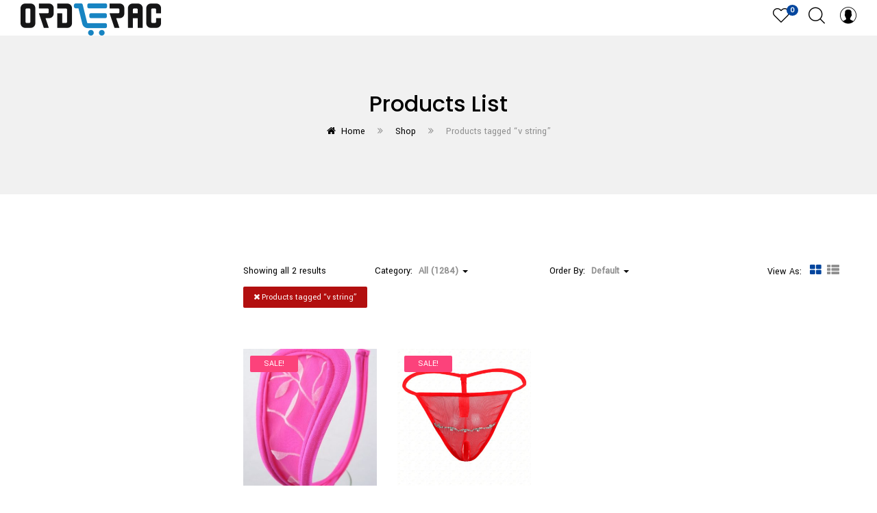

--- FILE ---
content_type: text/html; charset=UTF-8
request_url: https://www.orderac.com/product-tag/v-string/
body_size: 112355
content:
<!DOCTYPE html>
<html lang="en-US" class="no-js">
<head>
	<meta charset="UTF-8">
	<meta name="viewport" content="width=device-width">
	<link rel="profile" href="http://gmpg.org/xfn/11">
	<link rel="pingback" href="https://www.orderac.com/xmlrpc.php">
	
					<script>document.documentElement.className = document.documentElement.className + ' yes-js js_active js'</script>
			<title>v string &#8211; OrdeRac.com | Online Shopping in Kuwait From here all things start</title>
<meta name='robots' content='max-image-preview:large' />
<link rel='dns-prefetch' href='//maps.google.com' />
<link rel='dns-prefetch' href='//fonts.googleapis.com' />
<link rel="alternate" type="application/rss+xml" title="OrdeRac.com | Online Shopping in Kuwait From here all things start &raquo; Feed" href="https://www.orderac.com/feed/" />
<link rel="alternate" type="application/rss+xml" title="OrdeRac.com | Online Shopping in Kuwait From here all things start &raquo; Comments Feed" href="https://www.orderac.com/comments/feed/" />
<link rel="alternate" type="application/rss+xml" title="OrdeRac.com | Online Shopping in Kuwait From here all things start &raquo; v string Tag Feed" href="https://www.orderac.com/product-tag/v-string/feed/" />
<style id='wp-img-auto-sizes-contain-inline-css' type='text/css'>
img:is([sizes=auto i],[sizes^="auto," i]){contain-intrinsic-size:3000px 1500px}
/*# sourceURL=wp-img-auto-sizes-contain-inline-css */
</style>
<style id='wp-emoji-styles-inline-css' type='text/css'>

	img.wp-smiley, img.emoji {
		display: inline !important;
		border: none !important;
		box-shadow: none !important;
		height: 1em !important;
		width: 1em !important;
		margin: 0 0.07em !important;
		vertical-align: -0.1em !important;
		background: none !important;
		padding: 0 !important;
	}
/*# sourceURL=wp-emoji-styles-inline-css */
</style>
<link rel='stylesheet' id='wp-block-library-css' href='https://www.orderac.com/wp-includes/css/dist/block-library/style.min.css?ver=6.9' type='text/css' media='all' />
<link rel='stylesheet' id='wc-blocks-style-css' href='https://www.orderac.com/wp-content/plugins/woocommerce/assets/client/blocks/wc-blocks.css?ver=wc-10.4.3' type='text/css' media='all' />
<style id='global-styles-inline-css' type='text/css'>
:root{--wp--preset--aspect-ratio--square: 1;--wp--preset--aspect-ratio--4-3: 4/3;--wp--preset--aspect-ratio--3-4: 3/4;--wp--preset--aspect-ratio--3-2: 3/2;--wp--preset--aspect-ratio--2-3: 2/3;--wp--preset--aspect-ratio--16-9: 16/9;--wp--preset--aspect-ratio--9-16: 9/16;--wp--preset--color--black: #000000;--wp--preset--color--cyan-bluish-gray: #abb8c3;--wp--preset--color--white: #ffffff;--wp--preset--color--pale-pink: #f78da7;--wp--preset--color--vivid-red: #cf2e2e;--wp--preset--color--luminous-vivid-orange: #ff6900;--wp--preset--color--luminous-vivid-amber: #fcb900;--wp--preset--color--light-green-cyan: #7bdcb5;--wp--preset--color--vivid-green-cyan: #00d084;--wp--preset--color--pale-cyan-blue: #8ed1fc;--wp--preset--color--vivid-cyan-blue: #0693e3;--wp--preset--color--vivid-purple: #9b51e0;--wp--preset--gradient--vivid-cyan-blue-to-vivid-purple: linear-gradient(135deg,rgb(6,147,227) 0%,rgb(155,81,224) 100%);--wp--preset--gradient--light-green-cyan-to-vivid-green-cyan: linear-gradient(135deg,rgb(122,220,180) 0%,rgb(0,208,130) 100%);--wp--preset--gradient--luminous-vivid-amber-to-luminous-vivid-orange: linear-gradient(135deg,rgb(252,185,0) 0%,rgb(255,105,0) 100%);--wp--preset--gradient--luminous-vivid-orange-to-vivid-red: linear-gradient(135deg,rgb(255,105,0) 0%,rgb(207,46,46) 100%);--wp--preset--gradient--very-light-gray-to-cyan-bluish-gray: linear-gradient(135deg,rgb(238,238,238) 0%,rgb(169,184,195) 100%);--wp--preset--gradient--cool-to-warm-spectrum: linear-gradient(135deg,rgb(74,234,220) 0%,rgb(151,120,209) 20%,rgb(207,42,186) 40%,rgb(238,44,130) 60%,rgb(251,105,98) 80%,rgb(254,248,76) 100%);--wp--preset--gradient--blush-light-purple: linear-gradient(135deg,rgb(255,206,236) 0%,rgb(152,150,240) 100%);--wp--preset--gradient--blush-bordeaux: linear-gradient(135deg,rgb(254,205,165) 0%,rgb(254,45,45) 50%,rgb(107,0,62) 100%);--wp--preset--gradient--luminous-dusk: linear-gradient(135deg,rgb(255,203,112) 0%,rgb(199,81,192) 50%,rgb(65,88,208) 100%);--wp--preset--gradient--pale-ocean: linear-gradient(135deg,rgb(255,245,203) 0%,rgb(182,227,212) 50%,rgb(51,167,181) 100%);--wp--preset--gradient--electric-grass: linear-gradient(135deg,rgb(202,248,128) 0%,rgb(113,206,126) 100%);--wp--preset--gradient--midnight: linear-gradient(135deg,rgb(2,3,129) 0%,rgb(40,116,252) 100%);--wp--preset--font-size--small: 13px;--wp--preset--font-size--medium: 20px;--wp--preset--font-size--large: 36px;--wp--preset--font-size--x-large: 42px;--wp--preset--spacing--20: 0.44rem;--wp--preset--spacing--30: 0.67rem;--wp--preset--spacing--40: 1rem;--wp--preset--spacing--50: 1.5rem;--wp--preset--spacing--60: 2.25rem;--wp--preset--spacing--70: 3.38rem;--wp--preset--spacing--80: 5.06rem;--wp--preset--shadow--natural: 6px 6px 9px rgba(0, 0, 0, 0.2);--wp--preset--shadow--deep: 12px 12px 50px rgba(0, 0, 0, 0.4);--wp--preset--shadow--sharp: 6px 6px 0px rgba(0, 0, 0, 0.2);--wp--preset--shadow--outlined: 6px 6px 0px -3px rgb(255, 255, 255), 6px 6px rgb(0, 0, 0);--wp--preset--shadow--crisp: 6px 6px 0px rgb(0, 0, 0);}:where(.is-layout-flex){gap: 0.5em;}:where(.is-layout-grid){gap: 0.5em;}body .is-layout-flex{display: flex;}.is-layout-flex{flex-wrap: wrap;align-items: center;}.is-layout-flex > :is(*, div){margin: 0;}body .is-layout-grid{display: grid;}.is-layout-grid > :is(*, div){margin: 0;}:where(.wp-block-columns.is-layout-flex){gap: 2em;}:where(.wp-block-columns.is-layout-grid){gap: 2em;}:where(.wp-block-post-template.is-layout-flex){gap: 1.25em;}:where(.wp-block-post-template.is-layout-grid){gap: 1.25em;}.has-black-color{color: var(--wp--preset--color--black) !important;}.has-cyan-bluish-gray-color{color: var(--wp--preset--color--cyan-bluish-gray) !important;}.has-white-color{color: var(--wp--preset--color--white) !important;}.has-pale-pink-color{color: var(--wp--preset--color--pale-pink) !important;}.has-vivid-red-color{color: var(--wp--preset--color--vivid-red) !important;}.has-luminous-vivid-orange-color{color: var(--wp--preset--color--luminous-vivid-orange) !important;}.has-luminous-vivid-amber-color{color: var(--wp--preset--color--luminous-vivid-amber) !important;}.has-light-green-cyan-color{color: var(--wp--preset--color--light-green-cyan) !important;}.has-vivid-green-cyan-color{color: var(--wp--preset--color--vivid-green-cyan) !important;}.has-pale-cyan-blue-color{color: var(--wp--preset--color--pale-cyan-blue) !important;}.has-vivid-cyan-blue-color{color: var(--wp--preset--color--vivid-cyan-blue) !important;}.has-vivid-purple-color{color: var(--wp--preset--color--vivid-purple) !important;}.has-black-background-color{background-color: var(--wp--preset--color--black) !important;}.has-cyan-bluish-gray-background-color{background-color: var(--wp--preset--color--cyan-bluish-gray) !important;}.has-white-background-color{background-color: var(--wp--preset--color--white) !important;}.has-pale-pink-background-color{background-color: var(--wp--preset--color--pale-pink) !important;}.has-vivid-red-background-color{background-color: var(--wp--preset--color--vivid-red) !important;}.has-luminous-vivid-orange-background-color{background-color: var(--wp--preset--color--luminous-vivid-orange) !important;}.has-luminous-vivid-amber-background-color{background-color: var(--wp--preset--color--luminous-vivid-amber) !important;}.has-light-green-cyan-background-color{background-color: var(--wp--preset--color--light-green-cyan) !important;}.has-vivid-green-cyan-background-color{background-color: var(--wp--preset--color--vivid-green-cyan) !important;}.has-pale-cyan-blue-background-color{background-color: var(--wp--preset--color--pale-cyan-blue) !important;}.has-vivid-cyan-blue-background-color{background-color: var(--wp--preset--color--vivid-cyan-blue) !important;}.has-vivid-purple-background-color{background-color: var(--wp--preset--color--vivid-purple) !important;}.has-black-border-color{border-color: var(--wp--preset--color--black) !important;}.has-cyan-bluish-gray-border-color{border-color: var(--wp--preset--color--cyan-bluish-gray) !important;}.has-white-border-color{border-color: var(--wp--preset--color--white) !important;}.has-pale-pink-border-color{border-color: var(--wp--preset--color--pale-pink) !important;}.has-vivid-red-border-color{border-color: var(--wp--preset--color--vivid-red) !important;}.has-luminous-vivid-orange-border-color{border-color: var(--wp--preset--color--luminous-vivid-orange) !important;}.has-luminous-vivid-amber-border-color{border-color: var(--wp--preset--color--luminous-vivid-amber) !important;}.has-light-green-cyan-border-color{border-color: var(--wp--preset--color--light-green-cyan) !important;}.has-vivid-green-cyan-border-color{border-color: var(--wp--preset--color--vivid-green-cyan) !important;}.has-pale-cyan-blue-border-color{border-color: var(--wp--preset--color--pale-cyan-blue) !important;}.has-vivid-cyan-blue-border-color{border-color: var(--wp--preset--color--vivid-cyan-blue) !important;}.has-vivid-purple-border-color{border-color: var(--wp--preset--color--vivid-purple) !important;}.has-vivid-cyan-blue-to-vivid-purple-gradient-background{background: var(--wp--preset--gradient--vivid-cyan-blue-to-vivid-purple) !important;}.has-light-green-cyan-to-vivid-green-cyan-gradient-background{background: var(--wp--preset--gradient--light-green-cyan-to-vivid-green-cyan) !important;}.has-luminous-vivid-amber-to-luminous-vivid-orange-gradient-background{background: var(--wp--preset--gradient--luminous-vivid-amber-to-luminous-vivid-orange) !important;}.has-luminous-vivid-orange-to-vivid-red-gradient-background{background: var(--wp--preset--gradient--luminous-vivid-orange-to-vivid-red) !important;}.has-very-light-gray-to-cyan-bluish-gray-gradient-background{background: var(--wp--preset--gradient--very-light-gray-to-cyan-bluish-gray) !important;}.has-cool-to-warm-spectrum-gradient-background{background: var(--wp--preset--gradient--cool-to-warm-spectrum) !important;}.has-blush-light-purple-gradient-background{background: var(--wp--preset--gradient--blush-light-purple) !important;}.has-blush-bordeaux-gradient-background{background: var(--wp--preset--gradient--blush-bordeaux) !important;}.has-luminous-dusk-gradient-background{background: var(--wp--preset--gradient--luminous-dusk) !important;}.has-pale-ocean-gradient-background{background: var(--wp--preset--gradient--pale-ocean) !important;}.has-electric-grass-gradient-background{background: var(--wp--preset--gradient--electric-grass) !important;}.has-midnight-gradient-background{background: var(--wp--preset--gradient--midnight) !important;}.has-small-font-size{font-size: var(--wp--preset--font-size--small) !important;}.has-medium-font-size{font-size: var(--wp--preset--font-size--medium) !important;}.has-large-font-size{font-size: var(--wp--preset--font-size--large) !important;}.has-x-large-font-size{font-size: var(--wp--preset--font-size--x-large) !important;}
/*# sourceURL=global-styles-inline-css */
</style>

<style id='classic-theme-styles-inline-css' type='text/css'>
/*! This file is auto-generated */
.wp-block-button__link{color:#fff;background-color:#32373c;border-radius:9999px;box-shadow:none;text-decoration:none;padding:calc(.667em + 2px) calc(1.333em + 2px);font-size:1.125em}.wp-block-file__button{background:#32373c;color:#fff;text-decoration:none}
/*# sourceURL=/wp-includes/css/classic-themes.min.css */
</style>
<link rel='stylesheet' id='contact-form-7-css' href='https://www.orderac.com/wp-content/plugins/contact-form-7/includes/css/styles.css?ver=6.1.4' type='text/css' media='all' />
<link rel='stylesheet' id='woocommerce-layout-css' href='https://www.orderac.com/wp-content/plugins/woocommerce/assets/css/woocommerce-layout.css?ver=10.4.3' type='text/css' media='all' />
<link rel='stylesheet' id='woocommerce-smallscreen-css' href='https://www.orderac.com/wp-content/plugins/woocommerce/assets/css/woocommerce-smallscreen.css?ver=10.4.3' type='text/css' media='only screen and (max-width: 768px)' />
<link rel='stylesheet' id='woocommerce-general-css' href='https://www.orderac.com/wp-content/plugins/woocommerce/assets/css/woocommerce.css?ver=10.4.3' type='text/css' media='all' />
<style id='woocommerce-inline-inline-css' type='text/css'>
.woocommerce form .form-row .required { visibility: visible; }
/*# sourceURL=woocommerce-inline-inline-css */
</style>
<link rel='stylesheet' id='jquery-selectBox-css' href='https://www.orderac.com/wp-content/plugins/yith-woocommerce-wishlist/assets/css/jquery.selectBox.css?ver=1.2.0' type='text/css' media='all' />
<link rel='stylesheet' id='woocommerce_prettyPhoto_css-css' href='//www.orderac.com/wp-content/plugins/woocommerce/assets/css/prettyPhoto.css?ver=3.1.6' type='text/css' media='all' />
<link rel='stylesheet' id='yith-wcwl-main-css' href='https://www.orderac.com/wp-content/plugins/yith-woocommerce-wishlist/assets/css/style.css?ver=4.11.0' type='text/css' media='all' />
<style id='yith-wcwl-main-inline-css' type='text/css'>
 :root { --rounded-corners-radius: 16px; --add-to-cart-rounded-corners-radius: 16px; --feedback-duration: 3s } 
 :root { --rounded-corners-radius: 16px; --add-to-cart-rounded-corners-radius: 16px; --feedback-duration: 3s } 
/*# sourceURL=yith-wcwl-main-inline-css */
</style>
<link rel='stylesheet' id='mella-theme-fonts-css' href='https://fonts.googleapis.com/css?family=Poppins:300,300i,400,400i,500,600,700,800|Oswald:400,500,600,700|Yantramanav|Poppins:400,700&#038;subset=latin%2Clatin-ext' type='text/css' media='all' />
<link rel='stylesheet' id='mella-quantity-increment-css' href='https://www.orderac.com/wp-content/themes/mella/css/wc-quantity-increment.css?ver=6.9' type='text/css' media='all' />
<link rel='stylesheet' id='tawcvs-frontend-css' href='https://www.orderac.com/wp-content/plugins/variation-swatches-for-woocommerce/assets/css/frontend.css?ver=2.2.5' type='text/css' media='all' />
<link rel='stylesheet' id='tawcvs-frontend-for-listing-pages-css' href='https://www.orderac.com/wp-content/plugins/variation-swatches-for-woocommerce/assets/css/frontend-list-products.css?ver=6.9' type='text/css' media='all' />
<link rel='stylesheet' id='mella-woocommerce-css' href='https://www.orderac.com/wp-content/themes/mella/css/woocommerce.css?ver=1.2.26' type='text/css' media='all' />
<link rel='stylesheet' id='font-awesome-css' href='https://www.orderac.com/wp-content/plugins/yith-woocommerce-wishlist/plugin-fw/assets/fonts/font-awesome/font-awesome.min.css?ver=4.7.0' type='text/css' media='all' />
<style id='font-awesome-inline-css' type='text/css'>
[data-font="FontAwesome"]:before {font-family: 'FontAwesome' !important;content: attr(data-icon) !important;speak: none !important;font-weight: normal !important;font-variant: normal !important;text-transform: none !important;line-height: 1 !important;font-style: normal !important;-webkit-font-smoothing: antialiased !important;-moz-osx-font-smoothing: grayscale !important;}
/*# sourceURL=font-awesome-inline-css */
</style>
<link rel='stylesheet' id='icomoon-icon-css' href='https://www.orderac.com/wp-content/themes/mella/css/icomoon-icon.css?ver=1.0.0' type='text/css' media='all' />
<link rel='stylesheet' id='animate-css' href='https://www.orderac.com/wp-content/themes/mella/css/animate.css?ver=3.6.0' type='text/css' media='all' />
<link rel='stylesheet' id='bootstrap-css' href='https://www.orderac.com/wp-content/themes/mella/css/bootstrap.css?ver=3.2.0' type='text/css' media='all' />
<link rel='stylesheet' id='slick-css' href='https://www.orderac.com/wp-content/themes/mella/css/slick.css?ver=1.8.0' type='text/css' media='all' />
<link rel='stylesheet' id='magnific-popup-css' href='https://www.orderac.com/wp-content/themes/mella/js/magnific/magnific-popup.css?ver=1.1.0' type='text/css' media='all' />
<link rel='stylesheet' id='perfect-scrollbar-css' href='https://www.orderac.com/wp-content/themes/mella/css/perfect-scrollbar.css?ver=0.6.12' type='text/css' media='all' />
<link rel='stylesheet' id='mella-template-css' href='https://www.orderac.com/wp-content/themes/mella/css/template.css?ver=3.2' type='text/css' media='all' />
<style id='mella-template-inline-css' type='text/css'>
.vc_custom_1566865797702{margin-bottom: 0px !important;}.vc_custom_1566798656686{margin-bottom: 0px !important;}
h1, h2, h3, h4, h5, h6, .widget-title,.widgettitle{font-family:'Poppins',sans-serif;}/* Second Font */body{font-family:'Yantramanav',sans-serif;}/* seting background main */.slick-carousel .slick-dots li.slick-active button,.comment-list .comment-reply-link:hover,.woocommerce .quantity .minus:hover, .woocommerce .quantity .minus:active, .woocommerce .quantity .plus:hover, .woocommerce .quantity .plus:active, .woocommerce-page .quantity .minus:hover, .woocommerce-page .quantity .minus:active, .woocommerce-page .quantity .plus:hover, .woocommerce-page .quantity .plus:active,.details-product .information .yith-wcwl-add-to-wishlist a:not(.add_to_wishlist),.woocommerce div.product form.cart .button:focus, .woocommerce div.product form.cart .button:active, .woocommerce div.product form.cart .button:hover,.apus-pagination .page-numbers li > span:hover, .apus-pagination .page-numbers li > span.current, .apus-pagination .page-numbers li > a:hover, .apus-pagination .page-numbers li > a.current, .apus-pagination .pagination li > span:hover, .apus-pagination .pagination li > span.current, .apus-pagination .pagination li > a:hover, .apus-pagination .pagination li > a.current,.btn-main-menu-left:hover .icon-show-menu > span, .btn-main-menu:hover .icon-show-menu > span, .btn-main-menu-header:hover .icon-show-menu > span, .btn-main-menu-right:hover .icon-show-menu > span,.tab-product.nav-tabs > li > a::before,.btn-readmore::before,.btn-readmore::after,.wishlist-icon .count, .mini-cart .count,.bg-theme, .woocommerce .widget_price_filter .price_slider_amount .button, .woocommerce .widget_price_filter .ui-slider .ui-slider-range{background-color: #03469e ;}/* setting color*/.page-404 .widget-search form .btn, .page-404 .widget-search form .viewmore-products-btn,.wpcf7-form [type="submit"]:hover, .wpcf7-form [type="submit"]:active,.comment-list .comment-reply-link,#commentform .btn-submit:hover, #commentform .btn-submit:active,.comment-list .date i,.details-product .information .top-info .posted_in a,.apus-breadscrumb .breadcrumb a,.display-mode a.active,.grid-v2 .btn-wrapper .yith-wcwl-add-to-wishlist a:not(.add_to_wishlist),.grid-banner-category.style2:hover .title,.menu li a:hover, .menu li a:active,.menu li a:hover::before, .menu li a:active::before ,.post-grid .bottom-info .categories a,.shopping_cart_content .total .woocommerce-Price-amount,.btn-wrapper .yith-wcwl-add-to-wishlist a:hover,.btn-wrapper .yith-wcwl-add-to-wishlist a:not(.add_to_wishlist),.btn-wrapper .quickview:hover, .btn-wrapper .quickview:active,.woo-multi-currency.wmc-shortcode.plain-vertical .wmc-currency-wrapper span.wmc-current-currency:active, .woo-multi-currency.wmc-shortcode.plain-vertical .wmc-currency-wrapper span.wmc-current-currency:hover,.product-block .add-cart .added_to_cart:hover, .product-block .add-cart .added_to_cart:active, .product-block .add-cart .button:hover, .product-block .add-cart .button:active,.widget-lookbook.normal:hover .widget-title a,.widget-social .social a:hover, .widget-social .social a:active,.wishlist-icon:hover, .wishlist-icon:active, .mini-cart:hover, .mini-cart:active,a:hover,a:active,a:focus,.btn-link{color: #03469e;}/* setting border color*/.wpcf7-form [type="submit"],.comment-list .comment-reply-link,#commentform .btn-submit,.tabs-v1 .nav-tabs li:focus > a:focus, .tabs-v1 .nav-tabs li:focus > a:hover, .tabs-v1 .nav-tabs li:focus > a, .tabs-v1 .nav-tabs li:hover > a:focus, .tabs-v1 .nav-tabs li:hover > a:hover, .tabs-v1 .nav-tabs li:hover > a, .tabs-v1 .nav-tabs li.active > a:focus, .tabs-v1 .nav-tabs li.active > a:hover, .tabs-v1 .nav-tabs li.active > a,.woocommerce div.product form.cart .button:focus, .woocommerce div.product form.cart .button:active, .woocommerce div.product form.cart .button:hover,.details-product .information .yith-wcwl-add-to-wishlist a:not(.add_to_wishlist),.widget-newletter.style2 form:hover,.widget-newletter.style3 form:hover,.widget-newletter.style4 form:hover,.product-block .add-cart .added_to_cart, .product-block .add-cart .button,.border-theme{border-color: #03469e !important;}.wpb-js-composer .vc_tta-color-grey.vc_tta-style-classic .vc_tta-tab.vc_active > a,.widget-newletter.style3 .btn, .widget-newletter.style3 .viewmore-products-btn,.widget-newletter.style4 .btn, .widget-newletter.style4 .viewmore-products-btn,.widget-newletter.style2 .btn, .widget-newletter.style2 .viewmore-products-btn,.text-theme{color: #03469e !important;}/* check button color */.btn-theme.btn-outline{color: #03469e;}/* check second background color */.add-fix-top,.btn-theme{background-color: #03469e;}/* check second border color */.btn-outline.btn-theme,.btn-theme{border-color: #03469e;}/* check second background color */.add-fix-top:focus, .add-fix-top:active, .add-fix-top:hover,.btn-theme.btn-outline:hover, .btn-theme.btn-outline:active,.btn-theme:hover, .btn-theme:focus, .btn-theme:active{background-color: #03469e;}.add-fix-top:focus, .add-fix-top:active, .add-fix-top:hover,.btn-theme.btn-outline:hover, .btn-theme.btn-outline:active,.btn-theme:hover, .btn-theme:focus, .btn-theme:active{border-color: #03469e;}/***************************************************************//* Top Bar *****************************************************//***************************************************************//* Top Bar Backgound */#apus-topbar {}/* Top Bar Color */#apus-topbar {color: #1e73be;}/* Top Bar Link Color */#apus-topbar a {color: #1e73be;}#apus-topbar a:hover ,#apus-topbar a:active, #apus-topbar a:focus{color: #1e73be;}/***************************************************************//* Header *****************************************************//***************************************************************//* Header Backgound */#apus-header .inner-header,#apus-header .header-left-inner,.header-left-9,#apus-header {}/* Header Color *//* Header Link Color *//* Header Link Color Active */#apus-header .active > a,#apus-header a:active,#apus-header a:hover {color: #1e73be;}/* Menu Link Color *//* Menu Link Color Active */.topmenu-menu > li:hover > a, .topmenu-menu > li.active > a,.navbar-nav.megamenu .dropdown-menu li > a:hover, .navbar-nav.megamenu .dropdown-menu li > a:active,.navbar-nav.megamenu > li:hover > a,.navbar-nav.megamenu > li.active > a,.navbar-nav.megamenu > li > a:hover,.navbar-nav.megamenu > li > a:active{color: #1e73be !important;}/***************************************************************//* Main Content *****************************************************//***************************************************************//*  Backgound */#apus-main-content {}/* main_content Color */#apus-main-content {color: #000000;}.woocommerce ul.product_list_widget,.widget-service,.details-product .apus-woocommerce-product-gallery-thumbs .slick-slide .thumbs-inner,.tabs-v1 .tab-content > div,.woocommerce ul.product_list_widget li,.service-item,.details-product .apus-woocommerce-product-gallery-wrapper,.product-categories {border-color: #1e73be;}/* main_content Link Color */#apus-main-content a:not([class]) {color: #000000;}/* main_content Link Color Hover*/#apus-main-content a:not([class]):hover,#apus-main-content a:not([class]):active, #apus-main-content a:not([class]):focus {color: #1e73be;}/***************************************************************//* Footer *****************************************************//***************************************************************//* Footer Backgound */#apus-footer {}/* Footer Heading Color*/#apus-footer h1, #apus-footer h2, #apus-footer h3, #apus-footer h4, #apus-footer h5, #apus-footer h6 ,#apus-footer .widget-title {color: #1e73be !important;}/* Footer Color *//* Footer Link Color *//* Footer Link Color Hover*/#apus-footer a:hover {color: #1e73be;}/***************************************************************//* Copyright *****************************************************//***************************************************************//* Copyright Backgound */.apus-copyright {}/* Footer Color *//* Footer Link Color *//* Footer Link Color Hover*/.apus-copyright a:hover {color: #1e73be;}/* Woocommerce Breadcrumbs */
/*# sourceURL=mella-template-inline-css */
</style>
<link rel='stylesheet' id='mella-style-css' href='https://www.orderac.com/wp-content/themes/mella/style.css?ver=3.2' type='text/css' media='all' />
<script type="text/template" id="tmpl-variation-template">
	<div class="woocommerce-variation-description">{{{ data.variation.variation_description }}}</div>
	<div class="woocommerce-variation-price">{{{ data.variation.price_html }}}</div>
	<div class="woocommerce-variation-availability">{{{ data.variation.availability_html }}}</div>
</script>
<script type="text/template" id="tmpl-unavailable-variation-template">
	<p role="alert">Sorry, this product is unavailable. Please choose a different combination.</p>
</script>
<script type="text/javascript" src="https://www.orderac.com/wp-includes/js/jquery/jquery.min.js?ver=3.7.1" id="jquery-core-js"></script>
<script type="text/javascript" src="https://www.orderac.com/wp-includes/js/jquery/jquery-migrate.min.js?ver=3.4.1" id="jquery-migrate-js"></script>
<script type="text/javascript" src="https://www.orderac.com/wp-content/plugins/woocommerce/assets/js/jquery-blockui/jquery.blockUI.min.js?ver=2.7.0-wc.10.4.3" id="wc-jquery-blockui-js" data-wp-strategy="defer"></script>
<script type="text/javascript" id="wc-add-to-cart-js-extra">
/* <![CDATA[ */
var wc_add_to_cart_params = {"ajax_url":"/wp-admin/admin-ajax.php","wc_ajax_url":"/?wc-ajax=%%endpoint%%","i18n_view_cart":"View cart","cart_url":"https://www.orderac.com/cart-2/","is_cart":"","cart_redirect_after_add":"no"};
//# sourceURL=wc-add-to-cart-js-extra
/* ]]> */
</script>
<script type="text/javascript" src="https://www.orderac.com/wp-content/plugins/woocommerce/assets/js/frontend/add-to-cart.min.js?ver=10.4.3" id="wc-add-to-cart-js" data-wp-strategy="defer"></script>
<script type="text/javascript" src="https://www.orderac.com/wp-content/plugins/woocommerce/assets/js/js-cookie/js.cookie.min.js?ver=2.1.4-wc.10.4.3" id="wc-js-cookie-js" defer="defer" data-wp-strategy="defer"></script>
<script type="text/javascript" id="woocommerce-js-extra">
/* <![CDATA[ */
var woocommerce_params = {"ajax_url":"/wp-admin/admin-ajax.php","wc_ajax_url":"/?wc-ajax=%%endpoint%%","i18n_password_show":"Show password","i18n_password_hide":"Hide password"};
//# sourceURL=woocommerce-js-extra
/* ]]> */
</script>
<script type="text/javascript" src="https://www.orderac.com/wp-content/plugins/woocommerce/assets/js/frontend/woocommerce.min.js?ver=10.4.3" id="woocommerce-js" defer="defer" data-wp-strategy="defer"></script>
<script type="text/javascript" src="https://www.orderac.com/wp-content/plugins/js_composer/assets/js/vendors/woocommerce-add-to-cart.js?ver=8.6.1" id="vc_woocommerce-add-to-cart-js-js"></script>
<script type="text/javascript" src="//maps.google.com/maps/api/js?key&amp;ver=6.9" id="google-maps-api-js"></script>
<script type="text/javascript" src="https://www.orderac.com/wp-includes/js/underscore.min.js?ver=1.13.7" id="underscore-js"></script>
<script type="text/javascript" id="wp-util-js-extra">
/* <![CDATA[ */
var _wpUtilSettings = {"ajax":{"url":"/wp-admin/admin-ajax.php"}};
//# sourceURL=wp-util-js-extra
/* ]]> */
</script>
<script type="text/javascript" src="https://www.orderac.com/wp-includes/js/wp-util.min.js?ver=6.9" id="wp-util-js"></script>
<script type="text/javascript" id="wc-add-to-cart-variation-js-extra">
/* <![CDATA[ */
var wc_add_to_cart_variation_params = {"wc_ajax_url":"/?wc-ajax=%%endpoint%%","i18n_no_matching_variations_text":"Sorry, no products matched your selection. Please choose a different combination.","i18n_make_a_selection_text":"Please select some product options before adding this product to your cart.","i18n_unavailable_text":"Sorry, this product is unavailable. Please choose a different combination.","i18n_reset_alert_text":"Your selection has been reset. Please select some product options before adding this product to your cart."};
//# sourceURL=wc-add-to-cart-variation-js-extra
/* ]]> */
</script>
<script type="text/javascript" src="https://www.orderac.com/wp-content/plugins/woocommerce/assets/js/frontend/add-to-cart-variation.min.js?ver=10.4.3" id="wc-add-to-cart-variation-js" defer="defer" data-wp-strategy="defer"></script>
<script></script><link rel="https://api.w.org/" href="https://www.orderac.com/wp-json/" /><link rel="alternate" title="JSON" type="application/json" href="https://www.orderac.com/wp-json/wp/v2/product_tag/3884" /><link rel="EditURI" type="application/rsd+xml" title="RSD" href="https://www.orderac.com/xmlrpc.php?rsd" />
<meta name="generator" content="WordPress 6.9" />
<meta name="generator" content="WooCommerce 10.4.3" />
	<noscript><style>.woocommerce-product-gallery{ opacity: 1 !important; }</style></noscript>
	<style type="text/css">.recentcomments a{display:inline !important;padding:0 !important;margin:0 !important;}</style><meta name="generator" content="Powered by WPBakery Page Builder - drag and drop page builder for WordPress."/>
<meta name="generator" content="Powered by Slider Revolution 6.7.34 - responsive, Mobile-Friendly Slider Plugin for WordPress with comfortable drag and drop interface." />
<link rel="icon" href="https://www.orderac.com/wp-content/uploads/2018/01/cropped-fav-1-32x32.png" sizes="32x32" />
<link rel="icon" href="https://www.orderac.com/wp-content/uploads/2018/01/cropped-fav-1-192x192.png" sizes="192x192" />
<link rel="apple-touch-icon" href="https://www.orderac.com/wp-content/uploads/2018/01/cropped-fav-1-180x180.png" />
<meta name="msapplication-TileImage" content="https://www.orderac.com/wp-content/uploads/2018/01/cropped-fav-1-270x270.png" />
<script>function setREVStartSize(e){
			//window.requestAnimationFrame(function() {
				window.RSIW = window.RSIW===undefined ? window.innerWidth : window.RSIW;
				window.RSIH = window.RSIH===undefined ? window.innerHeight : window.RSIH;
				try {
					var pw = document.getElementById(e.c).parentNode.offsetWidth,
						newh;
					pw = pw===0 || isNaN(pw) || (e.l=="fullwidth" || e.layout=="fullwidth") ? window.RSIW : pw;
					e.tabw = e.tabw===undefined ? 0 : parseInt(e.tabw);
					e.thumbw = e.thumbw===undefined ? 0 : parseInt(e.thumbw);
					e.tabh = e.tabh===undefined ? 0 : parseInt(e.tabh);
					e.thumbh = e.thumbh===undefined ? 0 : parseInt(e.thumbh);
					e.tabhide = e.tabhide===undefined ? 0 : parseInt(e.tabhide);
					e.thumbhide = e.thumbhide===undefined ? 0 : parseInt(e.thumbhide);
					e.mh = e.mh===undefined || e.mh=="" || e.mh==="auto" ? 0 : parseInt(e.mh,0);
					if(e.layout==="fullscreen" || e.l==="fullscreen")
						newh = Math.max(e.mh,window.RSIH);
					else{
						e.gw = Array.isArray(e.gw) ? e.gw : [e.gw];
						for (var i in e.rl) if (e.gw[i]===undefined || e.gw[i]===0) e.gw[i] = e.gw[i-1];
						e.gh = e.el===undefined || e.el==="" || (Array.isArray(e.el) && e.el.length==0)? e.gh : e.el;
						e.gh = Array.isArray(e.gh) ? e.gh : [e.gh];
						for (var i in e.rl) if (e.gh[i]===undefined || e.gh[i]===0) e.gh[i] = e.gh[i-1];
											
						var nl = new Array(e.rl.length),
							ix = 0,
							sl;
						e.tabw = e.tabhide>=pw ? 0 : e.tabw;
						e.thumbw = e.thumbhide>=pw ? 0 : e.thumbw;
						e.tabh = e.tabhide>=pw ? 0 : e.tabh;
						e.thumbh = e.thumbhide>=pw ? 0 : e.thumbh;
						for (var i in e.rl) nl[i] = e.rl[i]<window.RSIW ? 0 : e.rl[i];
						sl = nl[0];
						for (var i in nl) if (sl>nl[i] && nl[i]>0) { sl = nl[i]; ix=i;}
						var m = pw>(e.gw[ix]+e.tabw+e.thumbw) ? 1 : (pw-(e.tabw+e.thumbw)) / (e.gw[ix]);
						newh =  (e.gh[ix] * m) + (e.tabh + e.thumbh);
					}
					var el = document.getElementById(e.c);
					if (el!==null && el) el.style.height = newh+"px";
					el = document.getElementById(e.c+"_wrapper");
					if (el!==null && el) {
						el.style.height = newh+"px";
						el.style.display = "block";
					}
				} catch(e){
					console.log("Failure at Presize of Slider:" + e)
				}
			//});
		  };</script>
<noscript><style> .wpb_animate_when_almost_visible { opacity: 1; }</style></noscript>	
<link rel='stylesheet' id='js_composer_front-css' href='https://www.orderac.com/wp-content/plugins/js_composer/assets/css/js_composer.min.css?ver=8.6.1' type='text/css' media='all' />
<link rel='stylesheet' id='rs-plugin-settings-css' href='//www.orderac.com/wp-content/plugins/revslider/sr6/assets/css/rs6.css?ver=6.7.34' type='text/css' media='all' />
<style id='rs-plugin-settings-inline-css' type='text/css'>
#rs-demo-id {}
/*# sourceURL=rs-plugin-settings-inline-css */
</style>
</head>
<body class="archive tax-product_tag term-v-string term-3884 wp-embed-responsive wp-theme-mella theme-mella woocommerce woocommerce-page woocommerce-no-js apus-body-loading body-footer-mobile v1 wpb-js-composer js-comp-ver-8.6.1 vc_responsive">
	<div class="apus-page-loading">
        <div class="apus-loader-inner" style=""></div>
    </div>
<div id="wrapper-container" class="wrapper-container">
		<div id="apus-mobile-menu" class="apus-offcanvas hidden-lg"> 
    <div class="apus-offcanvas-body">
        <div class="offcanvas-head bg-primary">
            <a class="btn-toggle-canvas" data-toggle="offcanvas">
                <i class="ti-close"></i> <span>Close</span>
            </a>
        </div>

        <nav class="navbar navbar-offcanvas navbar-static" role="navigation">
                    </nav>
                    <div class="top-menu-mobile">
                                    <div class="navbar-collapse navbar-offcanvas-collapse">
                        <h4 class="title">My Account</h4>
                        <nav class="navbar navbar-offcanvas navbar-static" role="navigation">
                            <ul class="nav navbar-nav main-mobile-menu">
                                <li><a class="login register-login-action" data-action="#customer_login" href="https://www.orderac.com/my-account/" title="Sign in">Login</a></li>
                                <li><a class="register register-login-action" data-action="#customer_register" href="https://www.orderac.com/my-account/" title="Register">Register</a></li>
                            </ul>
                        </nav>
                    </div>
                            </div>
            </div>
</div>	<div id="apus-header-mobile" class="header-mobile hidden-lg clearfix">    
    <div class="container">
        <div class="row">
            <div class="flex-middle">
                <div class="col-xs-4">
                    <div class="box-left">
                        <button data-toggle="offcanvas" class="btn btn-offcanvas btn-toggle-canvas offcanvas pull-left" type="button">
                            <i class="fa fa-bars"></i>
                        </button>
                    </div>
                </div>
                <div class="col-xs-4 text-center">
                                                                <div class="logo">
                            <a href="https://www.orderac.com/" >
                                <img src="https://www.orderac.com/wp-content/uploads/2019/08/logo-2.png" alt="OrdeRac.com | Online Shopping in Kuwait From here all things start">
                            </a>
                        </div>
                                    </div>
                
                <div class="col-xs-4 right-header-mobile">
                                            <div class="pull-right">
                            <div class="top-wrapper-menu">
                                <a class="drop-dow"><i class="icon-user-1"></i></a>
                                                                    <div class="inner-top-menu">
                                        <ul class="nav navbar-nav topmenu-menu">
                                            <li><a class="login" href="https://www.orderac.com/my-account/" title="Sign in">Login in</a></li>
                                            <li><a class="register" href="https://www.orderac.com/my-account/?ac=register" title="Register">Register</a></li>
                                        </ul>
                                    </div>
                                                            </div>
                        </div>
                                                                                    <div class="pull-right">
                            <a class="wishlist-icon" href="/" title="View Your Wishlist"><i class="icon-heart3"></i>
                                                                    <span class="count">0</span>
                                                            </a>
                        </div>
                                    </div>
            </div>
        </div>
    </div>
</div>
		    <div class="search-header">
	         	<div class="apus-search-form search-fix clearfix">
		<div class="inner-search">
			<div class="heading-search text-center">
				<span class="close-search-fix"> <img src="https://www.orderac.com/wp-content/themes/mella/images/close.png" alt="'.esc_attr__('close' , 'mella').'"></span>
			</div>
			<form action="https://www.orderac.com/" method="get">
				<div class="main-search">
					<div class="twitter-typeahead">				  		<input type="text" placeholder="Search products here..." name="s" class="apus-search form-control  apus-autocompleate-input"/>
					</div>				</div>
				<button type="submit" class="btn btn-theme radius-0">SEARCH</button>
				<input type="hidden" name="post_type" value="product" class="post_type" />
			</form>
		</div>
	</div>
	    </div>
		<header id="apus-header" class="apus-header header-v1 hidden-sm hidden-md hidden-xs" role="banner">
    <div class="main-sticky-header-wrapper">
        <div class="main-sticky-header">
            <div class="inner-header">
            <div class="container-fluid ">
                <div class="p-relative">
                    <div class="flex-middle row">
                        <div class="col-md-3">  
                            <div class="pull-left">
                                <div class="logo-in-theme ">
                                    
    <div class="logo">
        <a href="https://www.orderac.com/" >
            <img src="https://www.orderac.com/wp-content/uploads/2019/08/logo-2.png" alt="OrdeRac.com | Online Shopping in Kuwait From here all things start">
        </a>
    </div>
                                </div>
                            </div>
                        </div> 
                        <div class="col-md-9 p-static">
                            <div class="pull-right">
                                <div class="flex-middle">
                                                                        <div class="header-right clearfix">
                                                                                    <div class="pull-right">
                                                <div class="top-wrapper-menu">
                                                    <a class="drop-dow"><i class="icon-user-1"></i></a>
                                                                                                            <div class="header_customer_login">
	<form method="post" class="login" role="form">
				<p class="form-group form-row form-row-wide">
			<input type="text" placeholder="Username or email" class="input-text form-control" name="username" id="username" value="" />
		</p>
		<p class="form-row-wide">
			<input class="input-text form-control" placeholder="Password" type="password" name="password" id="password" />
		</p>

				<div class="space-10">
			<span class="inline">
				<input name="rememberme" type="checkbox" id="rememberme" value="forever" /> Remember me			</span>
		</div>
		<div class="form-group form-row">
			<input type="hidden" id="_wpnonce" name="_wpnonce" value="546fe11841" /><input type="hidden" name="_wp_http_referer" value="/product-tag/v-string/" />			
			<input type="submit" class="btn btn-theme btn-block btn-sm" name="login" value="sign in" />
		</div>

		
		<div class="clearfix">
			<ul class="topmenu-menu">
				<li class="lost_password">
					<a href="https://www.orderac.com/my-account/lost-password/"><i class="fa fa-repeat"></i> Lost your password?</a>
				</li>
				<li class="register">
					<a class="register" href="https://www.orderac.com/my-account/?ac=register" title="Register"><i class="fa fa-user-plus"></i>Register</a>
				</li>
				<li class="lost_password">
					<a href="https://www.orderac.com/checkout-2/"><i class="fa fa-shopping-basket" aria-hidden="true"></i>Checkout</a>
				</li>
			</ul>
		</div>
	</form>
</div>                                                                                                    </div>
                                            </div>
                                                                                                                            <div class="pull-right">
                                                <a class="btn-search-top"><i class="icon-magnifying-glass"></i></a>
                                            </div>
                                        
                                        
                                                                                    <div class="pull-right">
                                                <a class="wishlist-icon" href="/" title="View Your Wishlist"><i class="icon-heart3"></i>
                                                                                                            <span class="count">0</span>
                                                                                                    </a>
                                            </div>
                                        
                                    </div>
                                </div>
                            </div>  

                        </div>  
                    </div>   
                </div>
            </div>
            </div>
        </div>
    </div>
</header>	<div id="apus-main-content">
<section id="apus-breadscrumb" class="apus-breadscrumb woo-breadcrumb text-black st_center"><div class="container"><div class="wrapper-breads"><div class="wrapper-breads-inner"><h2 class="bread-title">Products List</h2>
        <ol class="breadcrumb" ><li><i class="fa fa-home" aria-hidden="true"></i><a href="https://www.orderac.com">Home</a></li><li><a href="https://www.orderac.com/shop/">Shop</a></li><li>Products tagged &ldquo;v string&rdquo;</li></ol></div></div></div></section><section id="main-container" class="page-shop container">

		
			<a href="javascript:void(0)" class="mobile-sidebar-btn hidden-lg hidden-md"> <i class="fa fa-bars"></i> Show Sidebar</a>
		<div class="mobile-sidebar-panel-overlay"></div>
	
	
	<div class="row">
				<div class="col-lg-3 col-md-3 col-sm-12 col-xs-12">
		  	<aside class="sidebar sidebar-left" itemscope="itemscope" itemtype="http://schema.org/WPSideBar">
		  		<div class="close-sidebar-btn hidden-lg hidden-md"> <i class="ti-close"></i> <span>Close</span></div>
		   				   					   				  	</aside>
		</div>
	
		<div id="main-content" class="archive-shop col-xs-12 col-lg-9 col-md-9 col-sm-12 col-xs-12">

			<div id="primary" class="content-area">
				<div id="content" class="site-content" role="main">

					
					<div id="apus-shop-products-wrapper" class="apus-shop-products-wrapper grid" data-layout_type="grid">
						
                        <!-- product content -->
						
													<div class="top-archive-shop">
																	<!-- header for full -->
									<div class="apus-shop-header">
    <div class="apus-shop-menu">
        <div class="row">
            <div class="col-xs-12">
                <div class="wrapper-filter clearfix">
                    <div class="show-number">
                        <p class="woocommerce-result-count" role="alert" aria-relevant="all" >
	Showing all 2 results</p>
                    </div>
                                            <div id="apus-categories-dropdown" class="apus-categories-dropdown apus-dropdown-custom">
                            <div class="dropdown-toggle category-dropdown-label" data-toggle="dropdown" aria-expanded="true" role="button">
                                Category:  <span></span>
                                <b class="caret"></b>
                            </div>
                            <div class="dropdown-menu">
                                <ul><li class="active"><a href="https://www.orderac.com/shop/">All (1284)</a></li>	<li class="level-0"><a href="https://www.orderac.com/product-category/computer-tablet-mobiles/">Computer,Tablet &amp; Mobiles&nbsp;(100)</a></li>
	<li class="level-1"><a href="https://www.orderac.com/product-category/computer-tablet-mobiles/computer/">&nbsp;&nbsp;&nbsp;Computer&nbsp;(4)</a></li>
	<li class="level-1"><a href="https://www.orderac.com/product-category/computer-tablet-mobiles/keyboard-mouse/">&nbsp;&nbsp;&nbsp;Keyboard &amp;Mouse&nbsp;(1)</a></li>
	<li class="level-1"><a href="https://www.orderac.com/product-category/computer-tablet-mobiles/laptop/">&nbsp;&nbsp;&nbsp;Laptop&nbsp;(4)</a></li>
	<li class="level-1"><a href="https://www.orderac.com/product-category/computer-tablet-mobiles/laptop-bags/">&nbsp;&nbsp;&nbsp;Laptop Bags&nbsp;(4)</a></li>
	<li class="level-1"><a href="https://www.orderac.com/product-category/computer-tablet-mobiles/mobiles/">&nbsp;&nbsp;&nbsp;Mobiles&nbsp;(55)</a></li>
	<li class="level-2"><a href="https://www.orderac.com/product-category/computer-tablet-mobiles/mobiles/cable-charger/">&nbsp;&nbsp;&nbsp;&nbsp;&nbsp;&nbsp;Cable &amp; Charger&nbsp;(14)</a></li>
	<li class="level-2"><a href="https://www.orderac.com/product-category/computer-tablet-mobiles/mobiles/car-charger-car-kit/">&nbsp;&nbsp;&nbsp;&nbsp;&nbsp;&nbsp;Car Charger &amp; Car Kit&nbsp;(3)</a></li>
	<li class="level-2"><a href="https://www.orderac.com/product-category/computer-tablet-mobiles/mobiles/head-phones/">&nbsp;&nbsp;&nbsp;&nbsp;&nbsp;&nbsp;Head Phones&nbsp;(9)</a></li>
	<li class="level-2"><a href="https://www.orderac.com/product-category/computer-tablet-mobiles/mobiles/mobile-covers/">&nbsp;&nbsp;&nbsp;&nbsp;&nbsp;&nbsp;Mobile Covers&nbsp;(22)</a></li>
	<li class="level-2"><a href="https://www.orderac.com/product-category/computer-tablet-mobiles/mobiles/selfie-stick/">&nbsp;&nbsp;&nbsp;&nbsp;&nbsp;&nbsp;Selfie Stick&nbsp;(3)</a></li>
	<li class="level-1"><a href="https://www.orderac.com/product-category/computer-tablet-mobiles/other-kits/">&nbsp;&nbsp;&nbsp;Other Kits&nbsp;(3)</a></li>
	<li class="level-1"><a href="https://www.orderac.com/product-category/computer-tablet-mobiles/projectors/">&nbsp;&nbsp;&nbsp;Projectors&nbsp;(4)</a></li>
	<li class="level-2"><a href="https://www.orderac.com/product-category/computer-tablet-mobiles/projectors/printer-ink-toners/">&nbsp;&nbsp;&nbsp;&nbsp;&nbsp;&nbsp;Printer Ink &amp;Toners&nbsp;(1)</a></li>
	<li class="level-2"><a href="https://www.orderac.com/product-category/computer-tablet-mobiles/projectors/storage-devices/">&nbsp;&nbsp;&nbsp;&nbsp;&nbsp;&nbsp;Storage Devices&nbsp;(2)</a></li>
	<li class="level-1"><a href="https://www.orderac.com/product-category/computer-tablet-mobiles/speakers/">&nbsp;&nbsp;&nbsp;Speakers&nbsp;(3)</a></li>
	<li class="level-1"><a href="https://www.orderac.com/product-category/computer-tablet-mobiles/tablet/">&nbsp;&nbsp;&nbsp;Tablet&nbsp;(31)</a></li>
	<li class="level-2"><a href="https://www.orderac.com/product-category/computer-tablet-mobiles/tablet/ipad-covers/">&nbsp;&nbsp;&nbsp;&nbsp;&nbsp;&nbsp;iPad Covers&nbsp;(13)</a></li>
	<li class="level-2"><a href="https://www.orderac.com/product-category/computer-tablet-mobiles/tablet/microsoft-surface/">&nbsp;&nbsp;&nbsp;&nbsp;&nbsp;&nbsp;Microsoft Surface&nbsp;(10)</a></li>
	<li class="level-2"><a href="https://www.orderac.com/product-category/computer-tablet-mobiles/tablet/power-banks/">&nbsp;&nbsp;&nbsp;&nbsp;&nbsp;&nbsp;Power Banks&nbsp;(7)</a></li>
	<li class="level-2"><a href="https://www.orderac.com/product-category/computer-tablet-mobiles/tablet/screen-protectors-tablet/">&nbsp;&nbsp;&nbsp;&nbsp;&nbsp;&nbsp;Screen Protectors&nbsp;(2)</a></li>
	<li class="level-2"><a href="https://www.orderac.com/product-category/computer-tablet-mobiles/tablet/tablet-covers/">&nbsp;&nbsp;&nbsp;&nbsp;&nbsp;&nbsp;Tablet Covers&nbsp;(3)</a></li>
	<li class="level-0"><a href="https://www.orderac.com/product-category/house-kitchen-decoration/">House, Kitchen &amp; Decoration&nbsp;(4)</a></li>
	<li class="level-1"><a href="https://www.orderac.com/product-category/house-kitchen-decoration/furnishings/">&nbsp;&nbsp;&nbsp;Furnishings&nbsp;(1)</a></li>
	<li class="level-2"><a href="https://www.orderac.com/product-category/house-kitchen-decoration/furnishings/carpets-home-textiles/">&nbsp;&nbsp;&nbsp;&nbsp;&nbsp;&nbsp;Carpets &amp; Home Textiles&nbsp;(1)</a></li>
	<li class="level-1"><a href="https://www.orderac.com/product-category/house-kitchen-decoration/kitchen/">&nbsp;&nbsp;&nbsp;Kitchen&nbsp;(1)</a></li>
	<li class="level-2"><a href="https://www.orderac.com/product-category/house-kitchen-decoration/kitchen/kitchen-ware/">&nbsp;&nbsp;&nbsp;&nbsp;&nbsp;&nbsp;kitchen Ware&nbsp;(1)</a></li>
	<li class="level-1"><a href="https://www.orderac.com/product-category/house-kitchen-decoration/smart-appliances/">&nbsp;&nbsp;&nbsp;Smart Appliances&nbsp;(2)</a></li>
	<li class="level-2"><a href="https://www.orderac.com/product-category/house-kitchen-decoration/smart-appliances/security-cameras/">&nbsp;&nbsp;&nbsp;&nbsp;&nbsp;&nbsp;Security Cameras&nbsp;(2)</a></li>
	<li class="level-0"><a href="https://www.orderac.com/product-category/jewelries-accessories/">Jewelries &amp; Accessories&nbsp;(166)</a></li>
	<li class="level-1"><a href="https://www.orderac.com/product-category/jewelries-accessories/bracelets-wrap-bracelets/">&nbsp;&nbsp;&nbsp;Bracelets &amp; Wrap Bracelets&nbsp;(16)</a></li>
	<li class="level-2"><a href="https://www.orderac.com/product-category/jewelries-accessories/bracelets-wrap-bracelets/gilded-bracelets/">&nbsp;&nbsp;&nbsp;&nbsp;&nbsp;&nbsp;Gilded Bracelets&nbsp;(7)</a></li>
	<li class="level-2"><a href="https://www.orderac.com/product-category/jewelries-accessories/bracelets-wrap-bracelets/leather-bracelets/">&nbsp;&nbsp;&nbsp;&nbsp;&nbsp;&nbsp;Leather Bracelets&nbsp;(6)</a></li>
	<li class="level-2"><a href="https://www.orderac.com/product-category/jewelries-accessories/bracelets-wrap-bracelets/silver-bracelets/">&nbsp;&nbsp;&nbsp;&nbsp;&nbsp;&nbsp;Silver Bracelets&nbsp;(10)</a></li>
	<li class="level-2"><a href="https://www.orderac.com/product-category/jewelries-accessories/bracelets-wrap-bracelets/strand-bracelets/">&nbsp;&nbsp;&nbsp;&nbsp;&nbsp;&nbsp;Strand Bracelets&nbsp;(1)</a></li>
	<li class="level-2"><a href="https://www.orderac.com/product-category/jewelries-accessories/bracelets-wrap-bracelets/wrap-bracelets/">&nbsp;&nbsp;&nbsp;&nbsp;&nbsp;&nbsp;Wrap Bracelets&nbsp;(14)</a></li>
	<li class="level-1"><a href="https://www.orderac.com/product-category/jewelries-accessories/earrings/">&nbsp;&nbsp;&nbsp;Earrings&nbsp;(45)</a></li>
	<li class="level-2"><a href="https://www.orderac.com/product-category/jewelries-accessories/earrings/crystal-earrings/">&nbsp;&nbsp;&nbsp;&nbsp;&nbsp;&nbsp;Crystal Earrings&nbsp;(38)</a></li>
	<li class="level-2"><a href="https://www.orderac.com/product-category/jewelries-accessories/earrings/long-earrings/">&nbsp;&nbsp;&nbsp;&nbsp;&nbsp;&nbsp;Long Earrings&nbsp;(9)</a></li>
	<li class="level-2"><a href="https://www.orderac.com/product-category/jewelries-accessories/earrings/pearls-beads-earrings/">&nbsp;&nbsp;&nbsp;&nbsp;&nbsp;&nbsp;Pearls &amp; Beads Earrings&nbsp;(20)</a></li>
	<li class="level-2"><a href="https://www.orderac.com/product-category/jewelries-accessories/earrings/silver-earrings/">&nbsp;&nbsp;&nbsp;&nbsp;&nbsp;&nbsp;Silver Earrings&nbsp;(25)</a></li>
	<li class="level-1"><a href="https://www.orderac.com/product-category/jewelries-accessories/necklaces/">&nbsp;&nbsp;&nbsp;Necklaces&nbsp;(20)</a></li>
	<li class="level-2"><a href="https://www.orderac.com/product-category/jewelries-accessories/necklaces/chain-necklaces/">&nbsp;&nbsp;&nbsp;&nbsp;&nbsp;&nbsp;Chain Necklaces&nbsp;(20)</a></li>
	<li class="level-2"><a href="https://www.orderac.com/product-category/jewelries-accessories/necklaces/crystal-beads-necklaces/">&nbsp;&nbsp;&nbsp;&nbsp;&nbsp;&nbsp;Crystal &amp; Beads Necklaces&nbsp;(17)</a></li>
	<li class="level-1"><a href="https://www.orderac.com/product-category/jewelries-accessories/rings/">&nbsp;&nbsp;&nbsp;Rings&nbsp;(85)</a></li>
	<li class="level-2"><a href="https://www.orderac.com/product-category/jewelries-accessories/rings/925-rings/">&nbsp;&nbsp;&nbsp;&nbsp;&nbsp;&nbsp;925 Rings&nbsp;(58)</a></li>
	<li class="level-2"><a href="https://www.orderac.com/product-category/jewelries-accessories/rings/gilded-rings/">&nbsp;&nbsp;&nbsp;&nbsp;&nbsp;&nbsp;Gilded Rings&nbsp;(29)</a></li>
	<li class="level-2"><a href="https://www.orderac.com/product-category/jewelries-accessories/rings/special-rings/">&nbsp;&nbsp;&nbsp;&nbsp;&nbsp;&nbsp;Special Rings&nbsp;(80)</a></li>
	<li class="level-0"><a href="https://www.orderac.com/product-category/men-clothes/">Men Clothes&nbsp;(80)</a></li>
	<li class="level-1"><a href="https://www.orderac.com/product-category/men-clothes/mens-others/">&nbsp;&nbsp;&nbsp;Men&#039;s Clothes Others&nbsp;(1)</a></li>
	<li class="level-1"><a href="https://www.orderac.com/product-category/men-clothes/sport-clothes/">&nbsp;&nbsp;&nbsp;Sport Clothes&nbsp;(80)</a></li>
	<li class="level-2"><a href="https://www.orderac.com/product-category/men-clothes/sport-clothes/mens-underwear/">&nbsp;&nbsp;&nbsp;&nbsp;&nbsp;&nbsp;Men&#039;s underwear&nbsp;(80)</a></li>
	<li class="level-0"><a href="https://www.orderac.com/product-category/shoes-leather-bags/">Shoes &amp;Leather &amp;Bags&nbsp;(2)</a></li>
	<li class="level-1"><a href="https://www.orderac.com/product-category/shoes-leather-bags/bags/">&nbsp;&nbsp;&nbsp;Bags&nbsp;(2)</a></li>
	<li class="level-2"><a href="https://www.orderac.com/product-category/shoes-leather-bags/bags/men-bags/">&nbsp;&nbsp;&nbsp;&nbsp;&nbsp;&nbsp;Men Bags&nbsp;(1)</a></li>
	<li class="level-2"><a href="https://www.orderac.com/product-category/shoes-leather-bags/bags/women-bags/">&nbsp;&nbsp;&nbsp;&nbsp;&nbsp;&nbsp;Women Bags&nbsp;(1)</a></li>
	<li class="level-0"><a href="https://www.orderac.com/product-category/watches-smart-watches/">Watches, Smart Watches&nbsp;(5)</a></li>
	<li class="level-1"><a href="https://www.orderac.com/product-category/watches-smart-watches/electronic-watches/">&nbsp;&nbsp;&nbsp;Electronic Watches&nbsp;(1)</a></li>
	<li class="level-1"><a href="https://www.orderac.com/product-category/watches-smart-watches/watch-bands/">&nbsp;&nbsp;&nbsp;Watch Bands&nbsp;(4)</a></li>
	<li class="level-0"><a href="https://www.orderac.com/product-category/women-clothes/">Women Clothes&nbsp;(268)</a></li>
	<li class="level-1"><a href="https://www.orderac.com/product-category/women-clothes/lingerie-sleep-wear/">&nbsp;&nbsp;&nbsp;Lingerie &amp; Sleep Wear&nbsp;(171)</a></li>
	<li class="level-2"><a href="https://www.orderac.com/product-category/women-clothes/lingerie-sleep-wear/babydoll/">&nbsp;&nbsp;&nbsp;&nbsp;&nbsp;&nbsp;Babydoll&nbsp;(78)</a></li>
	<li class="level-2"><a href="https://www.orderac.com/product-category/women-clothes/lingerie-sleep-wear/bra-bikini-sets/">&nbsp;&nbsp;&nbsp;&nbsp;&nbsp;&nbsp;Bra &amp; Bikini sets&nbsp;(6)</a></li>
	<li class="level-2"><a href="https://www.orderac.com/product-category/women-clothes/lingerie-sleep-wear/gown-long/">&nbsp;&nbsp;&nbsp;&nbsp;&nbsp;&nbsp;Gown Long&nbsp;(18)</a></li>
	<li class="level-2"><a href="https://www.orderac.com/product-category/women-clothes/lingerie-sleep-wear/lingerie-dantel/">&nbsp;&nbsp;&nbsp;&nbsp;&nbsp;&nbsp;Lingerie &amp; Dantel&nbsp;(50)</a></li>
	<li class="level-2"><a href="https://www.orderac.com/product-category/women-clothes/lingerie-sleep-wear/panties-v-string/">&nbsp;&nbsp;&nbsp;&nbsp;&nbsp;&nbsp;Panties &amp; V-String&nbsp;(46)</a></li>
	<li class="level-2"><a href="https://www.orderac.com/product-category/women-clothes/lingerie-sleep-wear/plus-size-lingerie/">&nbsp;&nbsp;&nbsp;&nbsp;&nbsp;&nbsp;Plus Size Lingerie&nbsp;(13)</a></li>
	<li class="level-2"><a href="https://www.orderac.com/product-category/women-clothes/lingerie-sleep-wear/sexy-sleepwear/">&nbsp;&nbsp;&nbsp;&nbsp;&nbsp;&nbsp;Sexy Sleepwear&nbsp;(6)</a></li>
	<li class="level-1"><a href="https://www.orderac.com/product-category/women-clothes/miscellaneous-styles/">&nbsp;&nbsp;&nbsp;Miscellaneous Styles&nbsp;(31)</a></li>
	<li class="level-2"><a href="https://www.orderac.com/product-category/women-clothes/miscellaneous-styles/corsets-bustiers-belts/">&nbsp;&nbsp;&nbsp;&nbsp;&nbsp;&nbsp;Corsets, Bustiers &amp; Belts&nbsp;(5)</a></li>
	<li class="level-2"><a href="https://www.orderac.com/product-category/women-clothes/miscellaneous-styles/womens-clothes-accessories/">&nbsp;&nbsp;&nbsp;&nbsp;&nbsp;&nbsp;Women&#039;s Clothing Accessories&nbsp;(8)</a></li>
	<li class="level-2"><a href="https://www.orderac.com/product-category/women-clothes/miscellaneous-styles/womens-robes/">&nbsp;&nbsp;&nbsp;&nbsp;&nbsp;&nbsp;Women&#039;s Robes&nbsp;(13)</a></li>
	<li class="level-2"><a href="https://www.orderac.com/product-category/women-clothes/miscellaneous-styles/womens-socks/">&nbsp;&nbsp;&nbsp;&nbsp;&nbsp;&nbsp;women’s socks&nbsp;(7)</a></li>
	<li class="level-1"><a href="https://www.orderac.com/product-category/women-clothes/outdoor-styles/">&nbsp;&nbsp;&nbsp;Outdoor Styles&nbsp;(116)</a></li>
	<li class="level-2"><a href="https://www.orderac.com/product-category/women-clothes/outdoor-styles/dresses-skirts/">&nbsp;&nbsp;&nbsp;&nbsp;&nbsp;&nbsp;Dresses &amp; Skirts&nbsp;(66)</a></li>
	<li class="level-2"><a href="https://www.orderac.com/product-category/women-clothes/outdoor-styles/jeans-pants/">&nbsp;&nbsp;&nbsp;&nbsp;&nbsp;&nbsp;Jeans &amp; Pants&nbsp;(41)</a></li>
	<li class="level-2"><a href="https://www.orderac.com/product-category/women-clothes/outdoor-styles/jumpsuits/">&nbsp;&nbsp;&nbsp;&nbsp;&nbsp;&nbsp;Jumpsuits&nbsp;(6)</a></li>
	<li class="level-2"><a href="https://www.orderac.com/product-category/women-clothes/outdoor-styles/tops/">&nbsp;&nbsp;&nbsp;&nbsp;&nbsp;&nbsp;Tops&nbsp;(3)</a></li>
	<li class="level-2"><a href="https://www.orderac.com/product-category/women-clothes/outdoor-styles/womens-sportswear/">&nbsp;&nbsp;&nbsp;&nbsp;&nbsp;&nbsp;Women&#039;s sportswear&nbsp;(38)</a></li>
	<li class="level-1"><a href="https://www.orderac.com/product-category/women-clothes/seasonal-styles/">&nbsp;&nbsp;&nbsp;Seasonal Styles&nbsp;(39)</a></li>
	<li class="level-2"><a href="https://www.orderac.com/product-category/women-clothes/seasonal-styles/pajamas-training-suits/">&nbsp;&nbsp;&nbsp;&nbsp;&nbsp;&nbsp;Pajamas &amp; Training Suits&nbsp;(39)</a></li>
	<li class="level-0"><a href="https://www.orderac.com/product-category/computer-tablet-mobiles-ar/">الكمبيوتر&amp; التابلت &amp; الهاتف&nbsp;(51)</a></li>
	<li class="level-1"><a href="https://www.orderac.com/product-category/computer-tablet-mobiles-ar/projectors-ar/">&nbsp;&nbsp;&nbsp;أجهزة العرض&nbsp;(2)</a></li>
	<li class="level-2"><a href="https://www.orderac.com/product-category/computer-tablet-mobiles-ar/projectors-ar/storage-devices-ar/">&nbsp;&nbsp;&nbsp;&nbsp;&nbsp;&nbsp;وسائط التخزين&nbsp;(2)</a></li>
	<li class="level-1"><a href="https://www.orderac.com/product-category/computer-tablet-mobiles-ar/mobiles-ar/">&nbsp;&nbsp;&nbsp;الهواتف&nbsp;(33)</a></li>
	<li class="level-2"><a href="https://www.orderac.com/product-category/computer-tablet-mobiles-ar/mobiles-ar/head-phones-ar/">&nbsp;&nbsp;&nbsp;&nbsp;&nbsp;&nbsp;سماعات&nbsp;(9)</a></li>
	<li class="level-2"><a href="https://www.orderac.com/product-category/computer-tablet-mobiles-ar/mobiles-ar/cable-charger-ar/">&nbsp;&nbsp;&nbsp;&nbsp;&nbsp;&nbsp;شاحن &amp; كابل&nbsp;(13)</a></li>
	<li class="level-2"><a href="https://www.orderac.com/product-category/computer-tablet-mobiles-ar/mobiles-ar/selfie-stick-ar/">&nbsp;&nbsp;&nbsp;&nbsp;&nbsp;&nbsp;عصا السيلفي&nbsp;(3)</a></li>
	<li class="level-2"><a href="https://www.orderac.com/product-category/computer-tablet-mobiles-ar/mobiles-ar/mobile-covers-ar/">&nbsp;&nbsp;&nbsp;&nbsp;&nbsp;&nbsp;كوفر &amp; غطاء&nbsp;(20)</a></li>
	<li class="level-2"><a href="https://www.orderac.com/product-category/computer-tablet-mobiles-ar/mobiles-ar/car-charger-car-kit-ar/">&nbsp;&nbsp;&nbsp;&nbsp;&nbsp;&nbsp;ملحقات السيارة&nbsp;(2)</a></li>
	<li class="level-1"><a href="https://www.orderac.com/product-category/computer-tablet-mobiles-ar/tablet-ar/">&nbsp;&nbsp;&nbsp;تابلت&nbsp;(13)</a></li>
	<li class="level-2"><a href="https://www.orderac.com/product-category/computer-tablet-mobiles-ar/tablet-ar/power-banks-ar/">&nbsp;&nbsp;&nbsp;&nbsp;&nbsp;&nbsp;بطاريات متنقلة&nbsp;(8)</a></li>
	<li class="level-2"><a href="https://www.orderac.com/product-category/computer-tablet-mobiles-ar/tablet-ar/ipad-covers-ar/">&nbsp;&nbsp;&nbsp;&nbsp;&nbsp;&nbsp;حافظات آي باد&nbsp;(12)</a></li>
	<li class="level-2"><a href="https://www.orderac.com/product-category/computer-tablet-mobiles-ar/tablet-ar/tablet-covers-ar/">&nbsp;&nbsp;&nbsp;&nbsp;&nbsp;&nbsp;حافظات تابلت&nbsp;(3)</a></li>
	<li class="level-2"><a href="https://www.orderac.com/product-category/computer-tablet-mobiles-ar/tablet-ar/screen-protectors-tablet-ar/">&nbsp;&nbsp;&nbsp;&nbsp;&nbsp;&nbsp;شاشات حماية&nbsp;(2)</a></li>
	<li class="level-2"><a href="https://www.orderac.com/product-category/computer-tablet-mobiles-ar/tablet-ar/microsoft-surface-ar/">&nbsp;&nbsp;&nbsp;&nbsp;&nbsp;&nbsp;ميكروسوفت سيرفس&nbsp;(10)</a></li>
	<li class="level-1"><a href="https://www.orderac.com/product-category/computer-tablet-mobiles-ar/laptop-bags-ar/">&nbsp;&nbsp;&nbsp;حقائب وحافظات&nbsp;(4)</a></li>
	<li class="level-1"><a href="https://www.orderac.com/product-category/computer-tablet-mobiles-ar/laptop-ar/">&nbsp;&nbsp;&nbsp;لاب توب&nbsp;(2)</a></li>
	<li class="level-1"><a href="https://www.orderac.com/product-category/computer-tablet-mobiles-ar/speakers-ar/">&nbsp;&nbsp;&nbsp;مكبرات الصوت&nbsp;(3)</a></li>
	<li class="level-0"><a href="https://www.orderac.com/product-category/jewelries-accessories-ar/">المجوهرات والكماليات&nbsp;(163)</a></li>
	<li class="level-1"><a href="https://www.orderac.com/product-category/jewelries-accessories-ar/bracelets-wrap-bracelets-ar/">&nbsp;&nbsp;&nbsp;أساور وأربطة اليد&nbsp;(16)</a></li>
	<li class="level-2"><a href="https://www.orderac.com/product-category/jewelries-accessories-ar/bracelets-wrap-bracelets-ar/strand-bracelets-ar/">&nbsp;&nbsp;&nbsp;&nbsp;&nbsp;&nbsp;أساور استراند&nbsp;(1)</a></li>
	<li class="level-2"><a href="https://www.orderac.com/product-category/jewelries-accessories-ar/bracelets-wrap-bracelets-ar/wrap-bracelets-ar/">&nbsp;&nbsp;&nbsp;&nbsp;&nbsp;&nbsp;اربطة رجال&nbsp;(14)</a></li>
	<li class="level-2"><a href="https://www.orderac.com/product-category/jewelries-accessories-ar/bracelets-wrap-bracelets-ar/leather-bracelets-ar/">&nbsp;&nbsp;&nbsp;&nbsp;&nbsp;&nbsp;اساور جلدية&nbsp;(6)</a></li>
	<li class="level-2"><a href="https://www.orderac.com/product-category/jewelries-accessories-ar/bracelets-wrap-bracelets-ar/silver-bracelets-ar/">&nbsp;&nbsp;&nbsp;&nbsp;&nbsp;&nbsp;اساور فضية&nbsp;(10)</a></li>
	<li class="level-2"><a href="https://www.orderac.com/product-category/jewelries-accessories-ar/bracelets-wrap-bracelets-ar/golden-bracelets-ar/">&nbsp;&nbsp;&nbsp;&nbsp;&nbsp;&nbsp;اساور مذهبة&nbsp;(7)</a></li>
	<li class="level-1"><a href="https://www.orderac.com/product-category/jewelries-accessories-ar/earrings-ar/">&nbsp;&nbsp;&nbsp;اقراط&nbsp;(46)</a></li>
	<li class="level-2"><a href="https://www.orderac.com/product-category/jewelries-accessories-ar/earrings-ar/pearls-beads-earrings-ar/">&nbsp;&nbsp;&nbsp;&nbsp;&nbsp;&nbsp;اقراط اللؤلؤ والخرز&nbsp;(20)</a></li>
	<li class="level-2"><a href="https://www.orderac.com/product-category/jewelries-accessories-ar/earrings-ar/long-earrings-ar/">&nbsp;&nbsp;&nbsp;&nbsp;&nbsp;&nbsp;اقراط طويلة&nbsp;(9)</a></li>
	<li class="level-2"><a href="https://www.orderac.com/product-category/jewelries-accessories-ar/earrings-ar/silver-earrings-ar/">&nbsp;&nbsp;&nbsp;&nbsp;&nbsp;&nbsp;اقراط فضة&nbsp;(26)</a></li>
	<li class="level-2"><a href="https://www.orderac.com/product-category/jewelries-accessories-ar/earrings-ar/crystal-earrings-ar/">&nbsp;&nbsp;&nbsp;&nbsp;&nbsp;&nbsp;اقراط كريستال&nbsp;(39)</a></li>
	<li class="level-1"><a href="https://www.orderac.com/product-category/jewelries-accessories-ar/rings-ar/">&nbsp;&nbsp;&nbsp;خواتم&nbsp;(83)</a></li>
	<li class="level-2"><a href="https://www.orderac.com/product-category/jewelries-accessories-ar/rings-ar/925-rings-ar/">&nbsp;&nbsp;&nbsp;&nbsp;&nbsp;&nbsp;خواتم 925&nbsp;(58)</a></li>
	<li class="level-2"><a href="https://www.orderac.com/product-category/jewelries-accessories-ar/rings-ar/golden-rings-ar/">&nbsp;&nbsp;&nbsp;&nbsp;&nbsp;&nbsp;خواتم مذهبة&nbsp;(29)</a></li>
	<li class="level-2"><a href="https://www.orderac.com/product-category/jewelries-accessories-ar/rings-ar/special-rings-ar/">&nbsp;&nbsp;&nbsp;&nbsp;&nbsp;&nbsp;خواتم مميزة&nbsp;(80)</a></li>
	<li class="level-1"><a href="https://www.orderac.com/product-category/jewelries-accessories-ar/necklaces-ar/">&nbsp;&nbsp;&nbsp;قلائد&nbsp;(20)</a></li>
	<li class="level-2"><a href="https://www.orderac.com/product-category/jewelries-accessories-ar/necklaces-ar/crystal-beads-necklaces-ar/">&nbsp;&nbsp;&nbsp;&nbsp;&nbsp;&nbsp;قلائد خرز وكريستال&nbsp;(17)</a></li>
	<li class="level-2"><a href="https://www.orderac.com/product-category/jewelries-accessories-ar/necklaces-ar/chain-necklaces-ar/">&nbsp;&nbsp;&nbsp;&nbsp;&nbsp;&nbsp;قلائد صدرية&nbsp;(20)</a></li>
	<li class="level-0"><a href="https://www.orderac.com/product-category/house-kitchen-decoration-ar/">المنزل &amp; المطبخ &amp; الديكور&nbsp;(2)</a></li>
	<li class="level-1"><a href="https://www.orderac.com/product-category/house-kitchen-decoration-ar/smart-appliances-ar/">&nbsp;&nbsp;&nbsp;الأجهزة الذكية&nbsp;(1)</a></li>
	<li class="level-2"><a href="https://www.orderac.com/product-category/house-kitchen-decoration-ar/smart-appliances-ar/security-cameras-ar/">&nbsp;&nbsp;&nbsp;&nbsp;&nbsp;&nbsp;الكاميرات الأمنية&nbsp;(1)</a></li>
	<li class="level-1"><a href="https://www.orderac.com/product-category/house-kitchen-decoration-ar/kitchen-ar/">&nbsp;&nbsp;&nbsp;المطبخ&nbsp;(1)</a></li>
	<li class="level-2"><a href="https://www.orderac.com/product-category/house-kitchen-decoration-ar/kitchen-ar/kitchen-ware-ar/">&nbsp;&nbsp;&nbsp;&nbsp;&nbsp;&nbsp;ادوات المطبخ&nbsp;(1)</a></li>
	<li class="level-1"><a href="https://www.orderac.com/product-category/house-kitchen-decoration-ar/furnishings-ar/">&nbsp;&nbsp;&nbsp;المفروشات&nbsp;(1)</a></li>
	<li class="level-2"><a href="https://www.orderac.com/product-category/house-kitchen-decoration-ar/furnishings-ar/carpets-home-textiles-ar/">&nbsp;&nbsp;&nbsp;&nbsp;&nbsp;&nbsp;سجاد &amp; منسوجات منزلية&nbsp;(1)</a></li>
	<li class="level-0"><a href="https://www.orderac.com/product-category/watches-smart-watches-ar/">ساعات اليد، ساعات سمارت&nbsp;(5)</a></li>
	<li class="level-1"><a href="https://www.orderac.com/product-category/watches-smart-watches-ar/electronic-watches-ar/">&nbsp;&nbsp;&nbsp;ساعات إلكترونية&nbsp;(1)</a></li>
	<li class="level-1"><a href="https://www.orderac.com/product-category/watches-smart-watches-ar/watch-bands-ar/">&nbsp;&nbsp;&nbsp;سوار ساعات&nbsp;(4)</a></li>
	<li class="level-0"><a href="https://www.orderac.com/product-category/men-clothes-ar/">ملابس الرجال&nbsp;(78)</a></li>
	<li class="level-1"><a href="https://www.orderac.com/product-category/men-clothes-ar/mens-others-ar/">&nbsp;&nbsp;&nbsp;أنماط متفرقة&nbsp;(1)</a></li>
	<li class="level-1"><a href="https://www.orderac.com/product-category/men-clothes-ar/sport-clothes-ar/">&nbsp;&nbsp;&nbsp;ملابس رياضية&nbsp;(79)</a></li>
	<li class="level-2"><a href="https://www.orderac.com/product-category/men-clothes-ar/sport-clothes-ar/mens-underwear-ar/">&nbsp;&nbsp;&nbsp;&nbsp;&nbsp;&nbsp;ملابس داخلية رجالية&nbsp;(80)</a></li>
	<li class="level-0"><a href="https://www.orderac.com/product-category/women-clothes-ar/">ملابس النساء&nbsp;(264)</a></li>
	<li class="level-1"><a href="https://www.orderac.com/product-category/women-clothes-ar/outdoor-styles-ar/">&nbsp;&nbsp;&nbsp;أنماط خارج المنزل&nbsp;(112)</a></li>
	<li class="level-2"><a href="https://www.orderac.com/product-category/women-clothes-ar/outdoor-styles-ar/jumpsuits-ar/">&nbsp;&nbsp;&nbsp;&nbsp;&nbsp;&nbsp;جمب سوت&nbsp;(6)</a></li>
	<li class="level-2"><a href="https://www.orderac.com/product-category/women-clothes-ar/outdoor-styles-ar/jeans-pants-ar/">&nbsp;&nbsp;&nbsp;&nbsp;&nbsp;&nbsp;جينز &amp; بنطلون&nbsp;(43)</a></li>
	<li class="level-2"><a href="https://www.orderac.com/product-category/women-clothes-ar/outdoor-styles-ar/dresses-skirts-ar/">&nbsp;&nbsp;&nbsp;&nbsp;&nbsp;&nbsp;فستان &amp; تنورة&nbsp;(64)</a></li>
	<li class="level-2"><a href="https://www.orderac.com/product-category/women-clothes-ar/outdoor-styles-ar/tops-ar/">&nbsp;&nbsp;&nbsp;&nbsp;&nbsp;&nbsp;ملابس الكتف العلوية&nbsp;(3)</a></li>
	<li class="level-2"><a href="https://www.orderac.com/product-category/women-clothes-ar/outdoor-styles-ar/womens-sportswear-ar/">&nbsp;&nbsp;&nbsp;&nbsp;&nbsp;&nbsp;ملابس رياضية نسائية&nbsp;(40)</a></li>
	<li class="level-1"><a href="https://www.orderac.com/product-category/women-clothes-ar/miscellaneous-styles-ar/">&nbsp;&nbsp;&nbsp;أنماط متفرقة&nbsp;(25)</a></li>
	<li class="level-2"><a href="https://www.orderac.com/product-category/women-clothes-ar/miscellaneous-styles-ar/corsets-bustiers-belts-ar/">&nbsp;&nbsp;&nbsp;&nbsp;&nbsp;&nbsp;أحزمة &amp; مشدات للجسم&nbsp;(5)</a></li>
	<li class="level-2"><a href="https://www.orderac.com/product-category/women-clothes-ar/miscellaneous-styles-ar/womens-clothes-accessories-ar/">&nbsp;&nbsp;&nbsp;&nbsp;&nbsp;&nbsp;اكسسورات ملابس نسائية&nbsp;(8)</a></li>
	<li class="level-2"><a href="https://www.orderac.com/product-category/women-clothes-ar/miscellaneous-styles-ar/womens-socks-ar/">&nbsp;&nbsp;&nbsp;&nbsp;&nbsp;&nbsp;جوارب نسائية&nbsp;(6)</a></li>
	<li class="level-2"><a href="https://www.orderac.com/product-category/women-clothes-ar/miscellaneous-styles-ar/womens-robes-ar/">&nbsp;&nbsp;&nbsp;&nbsp;&nbsp;&nbsp;روب نسائي&nbsp;(12)</a></li>
	<li class="level-1"><a href="https://www.orderac.com/product-category/women-clothes-ar/seasonal-styles-ar/">&nbsp;&nbsp;&nbsp;أنماط موسمية&nbsp;(39)</a></li>
	<li class="level-2"><a href="https://www.orderac.com/product-category/women-clothes-ar/seasonal-styles-ar/pajamas-training-suits-ar/">&nbsp;&nbsp;&nbsp;&nbsp;&nbsp;&nbsp;بيجامات &amp; ترينجات&nbsp;(41)</a></li>
	<li class="level-1"><a href="https://www.orderac.com/product-category/women-clothes-ar/lingerie-sleep-wear-ar/">&nbsp;&nbsp;&nbsp;لانجري وملابس النوم&nbsp;(165)</a></li>
	<li class="level-2"><a href="https://www.orderac.com/product-category/women-clothes-ar/lingerie-sleep-wear-ar/babydoll-ar/">&nbsp;&nbsp;&nbsp;&nbsp;&nbsp;&nbsp;بيبي دول وقميص&nbsp;(78)</a></li>
	<li class="level-2"><a href="https://www.orderac.com/product-category/women-clothes-ar/lingerie-sleep-wear-ar/bra-bikini-sets-ar/">&nbsp;&nbsp;&nbsp;&nbsp;&nbsp;&nbsp;حملات الصدر &amp; بكيني&nbsp;(5)</a></li>
	<li class="level-2"><a href="https://www.orderac.com/product-category/women-clothes-ar/lingerie-sleep-wear-ar/panties-v-string-ar/">&nbsp;&nbsp;&nbsp;&nbsp;&nbsp;&nbsp;سراويل داخلية&nbsp;(32)</a></li>
	<li class="level-2"><a href="https://www.orderac.com/product-category/women-clothes-ar/lingerie-sleep-wear-ar/gown-long-ar/">&nbsp;&nbsp;&nbsp;&nbsp;&nbsp;&nbsp;قميص طويل&nbsp;(16)</a></li>
	<li class="level-2"><a href="https://www.orderac.com/product-category/women-clothes-ar/lingerie-sleep-wear-ar/plus-size-lingerie-ar/">&nbsp;&nbsp;&nbsp;&nbsp;&nbsp;&nbsp;لا نجري حجم كبير&nbsp;(12)</a></li>
	<li class="level-2"><a href="https://www.orderac.com/product-category/women-clothes-ar/lingerie-sleep-wear-ar/lingerie-dantel-ar/">&nbsp;&nbsp;&nbsp;&nbsp;&nbsp;&nbsp;لانجري &amp; دانتيل&nbsp;(50)</a></li>
	<li class="level-2"><a href="https://www.orderac.com/product-category/women-clothes-ar/lingerie-sleep-wear-ar/sexy-sleepwear-ar/">&nbsp;&nbsp;&nbsp;&nbsp;&nbsp;&nbsp;ملابس نوم&nbsp;(6)</a></li>
	<li class="level-0"><a href="https://www.orderac.com/product-category/shoes-leather-bags-ar/bags-ar/">الحقائب&nbsp;(2)</a></li>
	<li class="level-0"><a href="https://www.orderac.com/product-category/shoes-leather-bags-ar/bags-ar/men-bags-ar/">حقائب رجالية&nbsp;(1)</a></li>
	<li class="level-0"><a href="https://www.orderac.com/product-category/shoes-leather-bags-ar/bags-ar/women-bags-ar/">حقائب نسائية&nbsp;(1)</a></li>
</ul>                            </div>
                        </div>
                    
                    <div id="apus-orderby-dropdown" class="apus-orderby-dropdown apus-dropdown-custom">
                        <div class="dropdown-toggle orderby-dropdown-label" data-toggle="dropdown" aria-expanded="true" role="button">
                            Order By:  <span>Default</span>
                            <b class="caret"></b>
                        </div>
                        <div class="dropdown-menu">
                            <div class="wrapper-limit"><ul id="apus-orderby-sorting" class="apus-orderby-sorting"><li class="active">Default</li><li><a href="https://www.orderac.com/product-tag/v-string?orderby=popularity">Popularity</a></li><li><a href="https://www.orderac.com/product-tag/v-string?orderby=rating">Average rating</a></li><li><a href="https://www.orderac.com/product-tag/v-string?orderby=date">Newness</a></li><li><a href="https://www.orderac.com/product-tag/v-string?orderby=price">Price: Low to High</a></li><li><a href="https://www.orderac.com/product-tag/v-string?orderby=price-desc">Price: High to Low</a></li></ul></div>                        </div>
                    </div>
                                                                
                    <div id="apus-display-mode" class="apus-display-mode">
                        <span>View As: </span>
                        <div class="display-mode "><a href="https://www.orderac.com/product-tag/v-string/?display_mode=grid" class=" change-view active"><i class="fa fa-th-large"></i></a><a href="https://www.orderac.com/product-tag/v-string/?display_mode=list" class=" change-view "><i class="fa fa-th-list"></i></a><a href="https://www.orderac.com/product-tag/v-string/?display_mode=mansory" class=" change-view hidden "><i class="fa fa-table"></i></a><a href="https://www.orderac.com/product-tag/v-string/?display_mode=metro" class=" change-view hidden "><i class="fa fa-align-right"></i></a></div>                    </div>
                </div>
                                                                </div>
        </div>
    </div>
</div><div class="woocommerce-notices-wrapper"></div>								
								
								    <div class="apus-results">
        <a href="https://www.orderac.com/shop/" class="apus-results-reset">
            <i class="fa fa-times"></i>
            Products tagged &ldquo;<span>v string</span>&rdquo;        </a>
    </div>
	                        </div>
							<div class="products products-grid clearfix">								
																
																<div class="products-wrapper-grid">
																			<div class="row row-products-wrapper">
																								<div class="col-md-3 col-sm-4 col-xs-6  product type-product post-7402 status-publish first instock product_cat-lingerie-sleep-wear product_cat-panties-v-string product_cat-women-clothes product_tag-c-string product_tag-clothes product_tag-lingerie product_tag-panty product_tag-sleep-wear product_tag-underwear product_tag-v-string product_tag-women-2 product_tag-women-clothes has-post-thumbnail sale shipping-taxable purchasable product-type-variable has-default-attributes">
		<div class="product-block grid" data-product-id="7402">
    <div class="grid-inner">
        <div class="block-inner">
            <figure class="image">

                        <a title="Pink C String underwear" href="https://www.orderac.com/shop/pink-c-string-underwear/" class="product-image">
            <img width="370" height="380" src="https://www.orderac.com/wp-content/uploads/2017/06/4048-C-String-underwear-370x380.jpg" class="attachment-woocommerce_thumbnail size-woocommerce_thumbnail image-effect" alt="C String underwear" /><img width="370" height="380" src="https://www.orderac.com/wp-content/uploads/2017/06/4048-C-String-underwear-370x380.jpg" class="attachment-woocommerce_thumbnail size-woocommerce_thumbnail image-hover" alt="C String underwear" />        </a>
        
	<span class="onsale">Sale!</span>
	
            </figure>
        </div>
        <div class="metas clearfix">
            <div class="title-wrapper">
                <h3 class="name"><a href="https://www.orderac.com/shop/pink-c-string-underwear/">Pink C String underwear</a></h3>
                
	<span class="price"><del aria-hidden="true"><span class="woocommerce-Price-amount amount"><bdi>1.900&nbsp;<span class="woocommerce-Price-currencySymbol">&#x62f;.&#x643;</span></bdi></span></del> <span class="screen-reader-text">Original price was: 1.900&nbsp;&#x62f;.&#x643;.</span><ins aria-hidden="true"><span class="woocommerce-Price-amount amount"><bdi>0.950&nbsp;<span class="woocommerce-Price-currencySymbol">&#x62f;.&#x643;</span></bdi></span></ins><span class="screen-reader-text">Current price is: 0.950&nbsp;&#x62f;.&#x643;.</span></span>
    
            </div>
            <div class="groups-button clearfix">
                <div class="add-to-cart-wrapper">
                                                        </div>
                <div class="btn-wrapper">
                                            <a href="#" class="quickview" data-product_id="7402" data-toggle="modal" data-target="#apus-quickview-modal">
                            <i class="icon-enlarge"></i>
                        </a>
                                        
<div
	class="yith-wcwl-add-to-wishlist add-to-wishlist-7402 yith-wcwl-add-to-wishlist--link-style wishlist-fragment on-first-load"
	data-fragment-ref="7402"
	data-fragment-options="{&quot;base_url&quot;:&quot;&quot;,&quot;product_id&quot;:7402,&quot;parent_product_id&quot;:0,&quot;product_type&quot;:&quot;variable&quot;,&quot;is_single&quot;:false,&quot;in_default_wishlist&quot;:false,&quot;show_view&quot;:false,&quot;browse_wishlist_text&quot;:&quot;Browse Wishlist&quot;,&quot;already_in_wishslist_text&quot;:&quot;The product is already in the wishlist!&quot;,&quot;product_added_text&quot;:&quot;Product added!&quot;,&quot;available_multi_wishlist&quot;:false,&quot;disable_wishlist&quot;:false,&quot;show_count&quot;:false,&quot;ajax_loading&quot;:false,&quot;loop_position&quot;:false,&quot;item&quot;:&quot;add_to_wishlist&quot;}"
>
			
			<!-- ADD TO WISHLIST -->
			
<div class="yith-wcwl-add-button">
		<a
		href="?add_to_wishlist=7402&#038;_wpnonce=206608e559"
		class="add_to_wishlist single_add_to_wishlist"
		data-product-id="7402"
		data-product-type="variable"
		data-original-product-id="0"
		data-title="Add to Wishlist"
		rel="nofollow"
	>
		<svg id="yith-wcwl-icon-heart-outline" class="yith-wcwl-icon-svg" fill="none" stroke-width="1.5" stroke="currentColor" viewBox="0 0 24 24" xmlns="http://www.w3.org/2000/svg">
  <path stroke-linecap="round" stroke-linejoin="round" d="M21 8.25c0-2.485-2.099-4.5-4.688-4.5-1.935 0-3.597 1.126-4.312 2.733-.715-1.607-2.377-2.733-4.313-2.733C5.1 3.75 3 5.765 3 8.25c0 7.22 9 12 9 12s9-4.78 9-12Z"></path>
</svg>		<span>Add to Wishlist</span>
	</a>
</div>

			<!-- COUNT TEXT -->
			
			</div>
                </div>
            </div> 
            
        </div>
    </div>
</div>	</div>
																								<div class="col-md-3 col-sm-4 col-xs-6  product type-product post-7458 status-publish instock product_cat-lingerie-sleep-wear product_cat-panties-v-string product_cat-women-clothes product_tag-clothes product_tag-lingerie product_tag-panties product_tag-panty product_tag-plus-size product_tag-sleep-wear product_tag-t-string product_tag-underwear product_tag-v-string product_tag-women-clothes has-post-thumbnail sale shipping-taxable purchasable product-type-variable has-default-attributes">
		<div class="product-block grid" data-product-id="7458">
    <div class="grid-inner">
        <div class="block-inner">
            <figure class="image">

                        <a title="Plus size Red Chiffon panty" href="https://www.orderac.com/shop/plus-size-red-chiffon-panty/" class="product-image">
            <img width="370" height="380" src="https://www.orderac.com/wp-content/uploads/2017/06/P50176-370x380.jpg" class="attachment-woocommerce_thumbnail size-woocommerce_thumbnail image-effect" alt="" /><img width="370" height="380" src="https://www.orderac.com/wp-content/uploads/2017/06/P50176-370x380.jpg" class="attachment-woocommerce_thumbnail size-woocommerce_thumbnail image-hover" alt="" />        </a>
        
	<span class="onsale">Sale!</span>
	
            </figure>
        </div>
        <div class="metas clearfix">
            <div class="title-wrapper">
                <h3 class="name"><a href="https://www.orderac.com/shop/plus-size-red-chiffon-panty/">Plus size Red Chiffon panty</a></h3>
                
	<span class="price"><del aria-hidden="true"><span class="woocommerce-Price-amount amount"><bdi>1.800&nbsp;<span class="woocommerce-Price-currencySymbol">&#x62f;.&#x643;</span></bdi></span></del> <span class="screen-reader-text">Original price was: 1.800&nbsp;&#x62f;.&#x643;.</span><ins aria-hidden="true"><span class="woocommerce-Price-amount amount"><bdi>0.900&nbsp;<span class="woocommerce-Price-currencySymbol">&#x62f;.&#x643;</span></bdi></span></ins><span class="screen-reader-text">Current price is: 0.900&nbsp;&#x62f;.&#x643;.</span></span>
    
            </div>
            <div class="groups-button clearfix">
                <div class="add-to-cart-wrapper">
                                                        </div>
                <div class="btn-wrapper">
                                            <a href="#" class="quickview" data-product_id="7458" data-toggle="modal" data-target="#apus-quickview-modal">
                            <i class="icon-enlarge"></i>
                        </a>
                                        
<div
	class="yith-wcwl-add-to-wishlist add-to-wishlist-7458 yith-wcwl-add-to-wishlist--link-style wishlist-fragment on-first-load"
	data-fragment-ref="7458"
	data-fragment-options="{&quot;base_url&quot;:&quot;&quot;,&quot;product_id&quot;:7458,&quot;parent_product_id&quot;:0,&quot;product_type&quot;:&quot;variable&quot;,&quot;is_single&quot;:false,&quot;in_default_wishlist&quot;:false,&quot;show_view&quot;:false,&quot;browse_wishlist_text&quot;:&quot;Browse Wishlist&quot;,&quot;already_in_wishslist_text&quot;:&quot;The product is already in the wishlist!&quot;,&quot;product_added_text&quot;:&quot;Product added!&quot;,&quot;available_multi_wishlist&quot;:false,&quot;disable_wishlist&quot;:false,&quot;show_count&quot;:false,&quot;ajax_loading&quot;:false,&quot;loop_position&quot;:false,&quot;item&quot;:&quot;add_to_wishlist&quot;}"
>
			
			<!-- ADD TO WISHLIST -->
			
<div class="yith-wcwl-add-button">
		<a
		href="?add_to_wishlist=7458&#038;_wpnonce=206608e559"
		class="add_to_wishlist single_add_to_wishlist"
		data-product-id="7458"
		data-product-type="variable"
		data-original-product-id="0"
		data-title="Add to Wishlist"
		rel="nofollow"
	>
		<svg id="yith-wcwl-icon-heart-outline" class="yith-wcwl-icon-svg" fill="none" stroke-width="1.5" stroke="currentColor" viewBox="0 0 24 24" xmlns="http://www.w3.org/2000/svg">
  <path stroke-linecap="round" stroke-linejoin="round" d="M21 8.25c0-2.485-2.099-4.5-4.688-4.5-1.935 0-3.597 1.126-4.312 2.733-.715-1.607-2.377-2.733-4.313-2.733C5.1 3.75 3 5.765 3 8.25c0 7.22 9 12 9 12s9-4.78 9-12Z"></path>
</svg>		<span>Add to Wishlist</span>
	</a>
</div>

			<!-- COUNT TEXT -->
			
			</div>
                </div>
            </div> 
            
        </div>
    </div>
</div>	</div>
																					</div>
																	</div>

							</div>
							    <div class="apus-after-loop-shop clearfix">
        </div>
    
						
					</div>
				</div><!-- #content -->
			</div><!-- #primary -->
		</div><!-- #main-content -->
		
				
	</div>
</section>
	</div><!-- .site-content -->
			<div id="apus-footer" class="apus-footer footer-builder-wrapper container  footer-5"><div class="apus-footer-inner"><div class="vc_row wpb_row vc_row-fluid"><div class="wpb_column vc_column_container vc_col-sm-12"><div class="vc_column-inner"><div class="wpb_wrapper"><div class="vc_empty_space  hidden-md hidden-sm hidden-xs"   style="height: 40px"><span class="vc_empty_space_inner"></span></div><div class="vc_empty_space"   style="height: 20px"><span class="vc_empty_space_inner"></span></div></div></div></div></div><div class="vc_row wpb_row vc_row-fluid"><div class="wpb_column vc_column_container vc_col-sm-5"><div class="vc_column-inner"><div class="wpb_wrapper">
	<div  class="wpb_single_image wpb_content_element vc_align_left wpb_content_element vc_custom_1566865797702  visible-inline space-right-20">
		
		<figure class="wpb_wrapper vc_figure">
			<div class="vc_single_image-wrapper   vc_box_border_grey"><img width="205" height="52" src="https://www.orderac.com/wp-content/uploads/2019/08/logo-2.png" class="vc_single_image-img attachment-full" alt="" title="logo" decoding="async" loading="lazy" /></div>
		</figure>
	</div>
<div class="widget-social visible-inline left ">
        <div class="widget-content">
    			<ul class="social">
		    		                <li>
		                    <a href="https://www.facebook.com/orderac" class="facebook">
		                        <i class="fa fa-facebook "></i>
		                        		                    </a>
		                </li>
		    		                <li>
		                    <a href="https://www.twitter.com/orderac" class="twitter">
		                        <i class="fa fa-twitter "></i>
		                        		                    </a>
		                </li>
		    		                <li>
		                    <a href="https://www.pinterest.com/orderac" class="pinterest">
		                        <i class="fa fa-pinterest "></i>
		                        		                    </a>
		                </li>
		    		                <li>
		                    <a href="https://www.instagram.com/orderac.kw" class="instagram">
		                        <i class="fa fa-instagram "></i>
		                        		                    </a>
		                </li>
		    		</ul>
	</div>
</div><div class="vc_empty_space"   style="height: 15px"><span class="vc_empty_space_inner"></span></div><div class="vc_empty_space  hidden-md hidden-sm hidden-xs"   style="height: 10px"><span class="vc_empty_space_inner"></span></div>
	<div class="wpb_text_column wpb_content_element vc_custom_1566798656686" >
		<div class="wpb_wrapper">
			<div class="f-medium f-12">© 2018 <a href="https://www.orderac.com">Orderac Stores</a>, All Rights Reserved.</div>

		</div>
	</div>
</div></div></div><div class="wpb_column vc_column_container vc_col-sm-7"><div class="vc_column-inner"><div class="wpb_wrapper"><div class="widget widget-newletter  style3">
	<div class="top-inner">
        	<div class="widget-title">
            <p>Newsletter</p>
        </div>
        	</div>
	<div class="content"> 
		<script>(function() {
	window.mc4wp = window.mc4wp || {
		listeners: [],
		forms: {
			on: function(evt, cb) {
				window.mc4wp.listeners.push(
					{
						event   : evt,
						callback: cb
					}
				);
			}
		}
	}
})();
</script><!-- Mailchimp for WordPress v4.10.9 - https://wordpress.org/plugins/mailchimp-for-wp/ --><form id="mc4wp-form-1" class="mc4wp-form mc4wp-form-18765" method="post" data-id="18765" data-name="" ><div class="mc4wp-form-fields"> <div class="input-group">
<input type="email" name="EMAIL" class="form-control" placeholder="Enter your email address here">
<span class="input-group-btn">
  <button class="btn btn-theme" type="submit"><span class="text-button">Sign Up</span><i class="fa fa-paper-plane" aria-hidden="true"></i></button>
 </span>
</div></div><label style="display: none !important;">Leave this field empty if you're human: <input type="text" name="_mc4wp_honeypot" value="" tabindex="-1" autocomplete="off" /></label><input type="hidden" name="_mc4wp_timestamp" value="1768808173" /><input type="hidden" name="_mc4wp_form_id" value="18765" /><input type="hidden" name="_mc4wp_form_element_id" value="mc4wp-form-1" /><div class="mc4wp-response"></div></form><!-- / Mailchimp for WordPress Plugin -->	</div>
</div><div class="vc_empty_space  hidden-md hidden-sm hidden-xs"   style="height: 5px"><span class="vc_empty_space_inner"></span></div><div class="apus_custom_menu wpb_content_element inline right"><div class="widget widget_nav_menu"><div class="menu-help-service-container"><ul id="menu-help-service" class="menu"><li id="menu-item-19174" class="menu-item menu-item-type-post_type menu-item-object-page menu-item-privacy-policy menu-item-19174"><a rel="privacy-policy" href="https://www.orderac.com/privacy-policy-2/">Privacy policy</a></li>
<li id="menu-item-19173" class="menu-item menu-item-type-post_type menu-item-object-page menu-item-19173"><a href="https://www.orderac.com/returns-policy3/">Returns Policy</a></li>
<li id="menu-item-18770" class="menu-item menu-item-type-custom menu-item-object-custom menu-item-18770"><a href="#">Support</a></li>
<li id="menu-item-19175" class="menu-item menu-item-type-post_type menu-item-object-page menu-item-19175"><a href="https://www.orderac.com/tracking-form/">Tracking Form</a></li>
<li id="menu-item-19176" class="menu-item menu-item-type-post_type menu-item-object-page menu-item-19176"><a href="https://www.orderac.com/contact/">Contact</a></li>
<li id="menu-item-18768" class="menu-item menu-item-type-custom menu-item-object-custom menu-item-18768"><a href="#">Affilates</a></li>
</ul></div></div></div></div></div></div></div><div class="vc_row wpb_row vc_row-fluid"><div class="wpb_column vc_column_container vc_col-sm-12"><div class="vc_column-inner"><div class="wpb_wrapper"><div class="vc_empty_space  hidden-md hidden-sm hidden-xs"   style="height: 40px"><span class="vc_empty_space_inner"></span></div></div></div></div></div></div></div>				<a href="#" id="back-to-top" class="add-fix-top">
			<i class="fa fa-angle-up" aria-hidden="true"></i>
		</a>
	
		
	<div class="apus-footer-mobile">
	        <div class="footer-search-mobile">
            <div class="apus-search-form">
	<form action="https://www.orderac.com/" method="get">
		<input type="hidden" name="post_type" value="product" class="post_type" />
		<div class="input-group">
			<input type="text" placeholder="What do you need?" name="s" class="apus-search input-sm form-control"/>
			<span class="input-group-btn">
	  			<button type="submit" class="btn btn-theme radius-0 btn-sm"><i class="fa fa-search"></i></button>
			</span>
		</div>
	</form>
</div>        </div>
    	<ul>
		<li>
			<a href="https://www.orderac.com/" >
				<i class="text-theme  icon-home4 "></i>
	            <span>Home</span>
	        </a>
        </li>

        	    	<li>
	    		<a class="footer-search-btn" href="javascript:void(0)">
	    			<i class="icon-magnifying-glass"></i>
		            <span>Search</span>
		        </a>
	    	</li>
    	
    	
    		    	<li>
	    		<a href="https://www.orderac.com/my-account/">
		            <i class="icon-user22"></i>
		            <span>My Account</span>
		        </a> 
	    	</li>
    	
    		    	<li>
	    		<a href="javascript:void(0)" class="more">
		            <i class=" icon-flickr22 "></i>
		            <span>More</span>
		        </a>
		        <div class="wrapper-morelink">
			        <div class="menu-top-menu-container"><ul id="footer-morelink" class="footer-morelink list-inline"><li id="menu-item-18942" class="menu-item menu-item-type-post_type menu-item-object-page menu-item-18942"><a href="https://www.orderac.com/cart-2/">Shop Cart</a></li>
<li id="menu-item-18945" class="menu-item menu-item-type-post_type menu-item-object-page menu-item-18945"><a href="https://www.orderac.com/wishlist-2/">Wishlist</a></li>
<li id="menu-item-18943" class="menu-item menu-item-type-post_type menu-item-object-page menu-item-18943"><a href="https://www.orderac.com/my-account/">My account</a></li>
<li id="menu-item-18944" class="menu-item menu-item-type-post_type menu-item-object-page menu-item-18944"><a href="https://www.orderac.com/tracking-form/">Tracking Form</a></li>
</ul></div>	            </div>
	    	</li>
    		</ul>
</div></div><!-- .site -->

		<script>
			window.RS_MODULES = window.RS_MODULES || {};
			window.RS_MODULES.modules = window.RS_MODULES.modules || {};
			window.RS_MODULES.waiting = window.RS_MODULES.waiting || [];
			window.RS_MODULES.defered = true;
			window.RS_MODULES.moduleWaiting = window.RS_MODULES.moduleWaiting || {};
			window.RS_MODULES.type = 'compiled';
		</script>
		<script type="speculationrules">
{"prefetch":[{"source":"document","where":{"and":[{"href_matches":"/*"},{"not":{"href_matches":["/wp-*.php","/wp-admin/*","/wp-content/uploads/*","/wp-content/*","/wp-content/plugins/*","/wp-content/themes/mella/*","/*\\?(.+)"]}},{"not":{"selector_matches":"a[rel~=\"nofollow\"]"}},{"not":{"selector_matches":".no-prefetch, .no-prefetch a"}}]},"eagerness":"conservative"}]}
</script>
<script>(function() {function maybePrefixUrlField () {
  const value = this.value.trim()
  if (value !== '' && value.indexOf('http') !== 0) {
    this.value = 'http://' + value
  }
}

const urlFields = document.querySelectorAll('.mc4wp-form input[type="url"]')
for (let j = 0; j < urlFields.length; j++) {
  urlFields[j].addEventListener('blur', maybePrefixUrlField)
}
})();</script><script type="application/ld+json">{"@context":"https://schema.org/","@type":"BreadcrumbList","itemListElement":[{"@type":"ListItem","position":1,"item":{"name":"Home","@id":"https://www.orderac.com"}},{"@type":"ListItem","position":2,"item":{"name":"Shop","@id":"https://www.orderac.com/shop/"}},{"@type":"ListItem","position":3,"item":{"name":"Products tagged &amp;ldquo;v string&amp;rdquo;","@id":"https://www.orderac.com/product-tag/v-string/"}}]}</script><script type="text/html" id="wpb-modifications"> window.wpbCustomElement = 1; </script>	<script type='text/javascript'>
		(function () {
			var c = document.body.className;
			c = c.replace(/woocommerce-no-js/, 'woocommerce-js');
			document.body.className = c;
		})();
	</script>
	<script type="text/javascript" src="https://www.orderac.com/wp-content/themes/mella/js/typeahead.bundle.min.js" id="typeahead-bundle-js"></script>
<script type="text/javascript" src="https://www.orderac.com/wp-content/themes/mella/js/handlebars.min.js" id="handlebars-js"></script>
<script type="text/javascript" src="https://www.orderac.com/wp-content/themes/mella/js/bootstrap.min.js?ver=20150330" id="bootstrap-js"></script>
<script type="text/javascript" src="https://www.orderac.com/wp-content/themes/mella/js/slick.min.js?ver=1.8.0" id="slick-js"></script>
<script type="text/javascript" id="countdown-js-extra">
/* <![CDATA[ */
var mella_countdown_opts = {"days":"Days","hours":"Hours","mins":"Minutes","secs":"Seconds"};
//# sourceURL=countdown-js-extra
/* ]]> */
</script>
<script type="text/javascript" src="https://www.orderac.com/wp-content/themes/mella/js/countdown.js?ver=20150315" id="countdown-js"></script>
<script type="text/javascript" src="https://www.orderac.com/wp-content/themes/mella/js/magnific/jquery.magnific-popup.min.js?ver=1.1.0" id="jquery-magnific-popup-js"></script>
<script type="text/javascript" src="https://www.orderac.com/wp-content/themes/mella/js/jquery.unveil.js?ver=1.1.0" id="jquery-unveil-js"></script>
<script type="text/javascript" src="https://www.orderac.com/wp-content/themes/mella/js/perfect-scrollbar.jquery.min.js?ver=0.6.12" id="perfect-scrollbar-js"></script>
<script type="text/javascript" id="mella-script-js-extra">
/* <![CDATA[ */
var mella_ajax = {"ajaxurl":"https://www.orderac.com/wp-admin/admin-ajax.php","previous":"Previous","next":"Next"};
//# sourceURL=mella-script-js-extra
/* ]]> */
</script>
<script type="text/javascript" src="https://www.orderac.com/wp-content/themes/mella/js/functions.js?ver=20150330" id="mella-script-js"></script>
<script type="text/javascript" id="mella-script-js-after">
/* <![CDATA[ */
(function(html){html.className = html.className.replace(/\bno-js\b/,'js')})(document.documentElement);
//# sourceURL=mella-script-js-after
/* ]]> */
</script>
<script type="text/javascript" src="https://www.orderac.com/wp-includes/js/dist/hooks.min.js?ver=dd5603f07f9220ed27f1" id="wp-hooks-js"></script>
<script type="text/javascript" src="https://www.orderac.com/wp-includes/js/dist/i18n.min.js?ver=c26c3dc7bed366793375" id="wp-i18n-js"></script>
<script type="text/javascript" id="wp-i18n-js-after">
/* <![CDATA[ */
wp.i18n.setLocaleData( { 'text direction\u0004ltr': [ 'ltr' ] } );
//# sourceURL=wp-i18n-js-after
/* ]]> */
</script>
<script type="text/javascript" src="https://www.orderac.com/wp-content/plugins/contact-form-7/includes/swv/js/index.js?ver=6.1.4" id="swv-js"></script>
<script type="text/javascript" id="contact-form-7-js-before">
/* <![CDATA[ */
var wpcf7 = {
    "api": {
        "root": "https:\/\/www.orderac.com\/wp-json\/",
        "namespace": "contact-form-7\/v1"
    }
};
//# sourceURL=contact-form-7-js-before
/* ]]> */
</script>
<script type="text/javascript" src="https://www.orderac.com/wp-content/plugins/contact-form-7/includes/js/index.js?ver=6.1.4" id="contact-form-7-js"></script>
<script type="text/javascript" src="//www.orderac.com/wp-content/plugins/revslider/sr6/assets/js/rbtools.min.js?ver=6.7.29" defer async id="tp-tools-js"></script>
<script type="text/javascript" src="//www.orderac.com/wp-content/plugins/revslider/sr6/assets/js/rs6.min.js?ver=6.7.34" defer async id="revmin-js"></script>
<script type="text/javascript" src="https://www.orderac.com/wp-content/themes/mella/js/gmap3.js?ver=6.0.0" id="gmap3-js"></script>
<script type="text/javascript" src="https://www.orderac.com/wp-content/themes/mella/js/sticky-kit.js?ver=20150330" id="sticky-kit-js"></script>
<script type="text/javascript" id="mella-woocommerce-js-extra">
/* <![CDATA[ */
var mella_woo_options = {"ajaxurl":"https://www.orderac.com/wp-admin/admin-ajax.php","enable_search":"1","template":"\u003Ca href=\"{{url}}\" class=\"media autocompleate-media\"\u003E\u003Cdiv class=\"media-left media-middle\"\u003E\u003Cimg src=\"{{image}}\" class=\"media-object\" height=\"70\" width=\"70\"\u003E\u003C/div\u003E\u003Cdiv class=\"media-body media-middle\"\u003E\u003Ch4\u003E{{{title}}}\u003C/h4\u003E\u003Cp class=\"price\"\u003E{{{price}}}\u003C/p\u003E\u003C/div\u003E\u003C/a\u003E","empty_msg":"Unable to find any products that match the currenty query","success":"\u003Cdiv class=\"woocommerce-message\"\u003EProducts was successfully added to your cart. \u003Ca class=\"button btn btn-primary btn-inverse wc-forward\" href=\"https://www.orderac.com/cart-2/\"\u003EView Cart\u003C/a\u003E\u003C/div\u003E","empty":"\u003Cdiv class=\"woocommerce-error\"\u003ENo Products selected.\u003C/div\u003E","nonce":"27e8ee8851","view_more_text":"View More","view_less_text":"View Less","_preset":"","is_swatches":"on"};
//# sourceURL=mella-woocommerce-js-extra
/* ]]> */
</script>
<script type="text/javascript" src="https://www.orderac.com/wp-content/themes/mella/js/woocommerce.js?ver=20150330" id="mella-woocommerce-js"></script>
<script type="text/javascript" src="https://www.orderac.com/wp-content/themes/mella/js/number-polyfill.min.js?ver=20150330" id="mella-number-polyfill-js"></script>
<script type="text/javascript" src="https://www.orderac.com/wp-content/themes/mella/js/wc-quantity-increment.js?ver=20150330" id="mella-quantity-increment-js"></script>
<script type="text/javascript" src="https://www.orderac.com/wp-content/plugins/woocommerce/assets/js/sourcebuster/sourcebuster.min.js?ver=10.4.3" id="sourcebuster-js-js"></script>
<script type="text/javascript" id="wc-order-attribution-js-extra">
/* <![CDATA[ */
var wc_order_attribution = {"params":{"lifetime":1.0000000000000000818030539140313095458623138256371021270751953125e-5,"session":30,"base64":false,"ajaxurl":"https://www.orderac.com/wp-admin/admin-ajax.php","prefix":"wc_order_attribution_","allowTracking":true},"fields":{"source_type":"current.typ","referrer":"current_add.rf","utm_campaign":"current.cmp","utm_source":"current.src","utm_medium":"current.mdm","utm_content":"current.cnt","utm_id":"current.id","utm_term":"current.trm","utm_source_platform":"current.plt","utm_creative_format":"current.fmt","utm_marketing_tactic":"current.tct","session_entry":"current_add.ep","session_start_time":"current_add.fd","session_pages":"session.pgs","session_count":"udata.vst","user_agent":"udata.uag"}};
//# sourceURL=wc-order-attribution-js-extra
/* ]]> */
</script>
<script type="text/javascript" src="https://www.orderac.com/wp-content/plugins/woocommerce/assets/js/frontend/order-attribution.min.js?ver=10.4.3" id="wc-order-attribution-js"></script>
<script type="text/javascript" src="https://www.orderac.com/wp-content/plugins/variation-swatches-for-woocommerce/assets/js/frontend.js?ver=2.2.5" id="tawcvs-frontend-js"></script>
<script type="text/javascript" src="https://www.orderac.com/wp-content/plugins/yith-woocommerce-wishlist/assets/js/jquery.selectBox.min.js?ver=1.2.0" id="jquery-selectBox-js"></script>
<script type="text/javascript" src="//www.orderac.com/wp-content/plugins/woocommerce/assets/js/prettyPhoto/jquery.prettyPhoto.min.js?ver=3.1.6" id="wc-prettyPhoto-js" data-wp-strategy="defer"></script>
<script type="text/javascript" id="jquery-yith-wcwl-js-extra">
/* <![CDATA[ */
var yith_wcwl_l10n = {"ajax_url":"/wp-admin/admin-ajax.php","redirect_to_cart":"no","yith_wcwl_button_position":"shortcode","multi_wishlist":"","hide_add_button":"1","enable_ajax_loading":"","ajax_loader_url":"https://www.orderac.com/wp-content/plugins/yith-woocommerce-wishlist/assets/images/ajax-loader-alt.svg","remove_from_wishlist_after_add_to_cart":"1","is_wishlist_responsive":"1","time_to_close_prettyphoto":"3000","fragments_index_glue":".","reload_on_found_variation":"1","mobile_media_query":"768","labels":{"cookie_disabled":"We are sorry, but this feature is available only if cookies on your browser are enabled.","added_to_cart_message":"\u003Cdiv class=\"woocommerce-notices-wrapper\"\u003E\u003Cdiv class=\"woocommerce-message\" role=\"alert\"\u003EProduct added to cart successfully\u003C/div\u003E\u003C/div\u003E"},"actions":{"add_to_wishlist_action":"add_to_wishlist","remove_from_wishlist_action":"remove_from_wishlist","reload_wishlist_and_adding_elem_action":"reload_wishlist_and_adding_elem","load_mobile_action":"load_mobile","delete_item_action":"delete_item","save_title_action":"save_title","save_privacy_action":"save_privacy","load_fragments":"load_fragments"},"nonce":{"add_to_wishlist_nonce":"206608e559","remove_from_wishlist_nonce":"4a9fe6160d","reload_wishlist_and_adding_elem_nonce":"c7e1a01754","load_mobile_nonce":"b08033fa14","delete_item_nonce":"e0e25adc74","save_title_nonce":"df5448895f","save_privacy_nonce":"7df281e45c","load_fragments_nonce":"d98773fc7b"},"redirect_after_ask_estimate":"","ask_estimate_redirect_url":"https://www.orderac.com"};
var yith_wcwl_l10n = {"ajax_url":"/wp-admin/admin-ajax.php","redirect_to_cart":"no","yith_wcwl_button_position":"shortcode","multi_wishlist":"","hide_add_button":"1","enable_ajax_loading":"","ajax_loader_url":"https://www.orderac.com/wp-content/plugins/yith-woocommerce-wishlist/assets/images/ajax-loader-alt.svg","remove_from_wishlist_after_add_to_cart":"1","is_wishlist_responsive":"1","time_to_close_prettyphoto":"3000","fragments_index_glue":".","reload_on_found_variation":"1","mobile_media_query":"768","labels":{"cookie_disabled":"We are sorry, but this feature is available only if cookies on your browser are enabled.","added_to_cart_message":"\u003Cdiv class=\"woocommerce-notices-wrapper\"\u003E\u003Cdiv class=\"woocommerce-message\" role=\"alert\"\u003EProduct added to cart successfully\u003C/div\u003E\u003C/div\u003E"},"actions":{"add_to_wishlist_action":"add_to_wishlist","remove_from_wishlist_action":"remove_from_wishlist","reload_wishlist_and_adding_elem_action":"reload_wishlist_and_adding_elem","load_mobile_action":"load_mobile","delete_item_action":"delete_item","save_title_action":"save_title","save_privacy_action":"save_privacy","load_fragments":"load_fragments"},"nonce":{"add_to_wishlist_nonce":"206608e559","remove_from_wishlist_nonce":"4a9fe6160d","reload_wishlist_and_adding_elem_nonce":"c7e1a01754","load_mobile_nonce":"b08033fa14","delete_item_nonce":"e0e25adc74","save_title_nonce":"df5448895f","save_privacy_nonce":"7df281e45c","load_fragments_nonce":"d98773fc7b"},"redirect_after_ask_estimate":"","ask_estimate_redirect_url":"https://www.orderac.com"};
var yith_wcwl_l10n = {"ajax_url":"/wp-admin/admin-ajax.php","redirect_to_cart":"no","yith_wcwl_button_position":"shortcode","multi_wishlist":"","hide_add_button":"1","enable_ajax_loading":"","ajax_loader_url":"https://www.orderac.com/wp-content/plugins/yith-woocommerce-wishlist/assets/images/ajax-loader-alt.svg","remove_from_wishlist_after_add_to_cart":"1","is_wishlist_responsive":"1","time_to_close_prettyphoto":"3000","fragments_index_glue":".","reload_on_found_variation":"1","mobile_media_query":"768","labels":{"cookie_disabled":"We are sorry, but this feature is available only if cookies on your browser are enabled.","added_to_cart_message":"\u003Cdiv class=\"woocommerce-notices-wrapper\"\u003E\u003Cdiv class=\"woocommerce-message\" role=\"alert\"\u003EProduct added to cart successfully\u003C/div\u003E\u003C/div\u003E"},"actions":{"add_to_wishlist_action":"add_to_wishlist","remove_from_wishlist_action":"remove_from_wishlist","reload_wishlist_and_adding_elem_action":"reload_wishlist_and_adding_elem","load_mobile_action":"load_mobile","delete_item_action":"delete_item","save_title_action":"save_title","save_privacy_action":"save_privacy","load_fragments":"load_fragments"},"nonce":{"add_to_wishlist_nonce":"206608e559","remove_from_wishlist_nonce":"4a9fe6160d","reload_wishlist_and_adding_elem_nonce":"c7e1a01754","load_mobile_nonce":"b08033fa14","delete_item_nonce":"e0e25adc74","save_title_nonce":"df5448895f","save_privacy_nonce":"7df281e45c","load_fragments_nonce":"d98773fc7b"},"redirect_after_ask_estimate":"","ask_estimate_redirect_url":"https://www.orderac.com"};
//# sourceURL=jquery-yith-wcwl-js-extra
/* ]]> */
</script>
<script type="text/javascript" src="https://www.orderac.com/wp-content/plugins/yith-woocommerce-wishlist/assets/js/jquery.yith-wcwl.min.js?ver=4.11.0" id="jquery-yith-wcwl-js"></script>
<script type="text/javascript" src="https://www.orderac.com/wp-content/plugins/js_composer/assets/js/dist/js_composer_front.min.js?ver=8.6.1" id="wpb_composer_front_js-js"></script>
<script type="text/javascript" defer src="https://www.orderac.com/wp-content/plugins/mailchimp-for-wp/assets/js/forms.js?ver=4.10.9" id="mc4wp-forms-api-js"></script>
<script id="wp-emoji-settings" type="application/json">
{"baseUrl":"https://s.w.org/images/core/emoji/17.0.2/72x72/","ext":".png","svgUrl":"https://s.w.org/images/core/emoji/17.0.2/svg/","svgExt":".svg","source":{"concatemoji":"https://www.orderac.com/wp-includes/js/wp-emoji-release.min.js?ver=6.9"}}
</script>
<script type="module">
/* <![CDATA[ */
/*! This file is auto-generated */
const a=JSON.parse(document.getElementById("wp-emoji-settings").textContent),o=(window._wpemojiSettings=a,"wpEmojiSettingsSupports"),s=["flag","emoji"];function i(e){try{var t={supportTests:e,timestamp:(new Date).valueOf()};sessionStorage.setItem(o,JSON.stringify(t))}catch(e){}}function c(e,t,n){e.clearRect(0,0,e.canvas.width,e.canvas.height),e.fillText(t,0,0);t=new Uint32Array(e.getImageData(0,0,e.canvas.width,e.canvas.height).data);e.clearRect(0,0,e.canvas.width,e.canvas.height),e.fillText(n,0,0);const a=new Uint32Array(e.getImageData(0,0,e.canvas.width,e.canvas.height).data);return t.every((e,t)=>e===a[t])}function p(e,t){e.clearRect(0,0,e.canvas.width,e.canvas.height),e.fillText(t,0,0);var n=e.getImageData(16,16,1,1);for(let e=0;e<n.data.length;e++)if(0!==n.data[e])return!1;return!0}function u(e,t,n,a){switch(t){case"flag":return n(e,"\ud83c\udff3\ufe0f\u200d\u26a7\ufe0f","\ud83c\udff3\ufe0f\u200b\u26a7\ufe0f")?!1:!n(e,"\ud83c\udde8\ud83c\uddf6","\ud83c\udde8\u200b\ud83c\uddf6")&&!n(e,"\ud83c\udff4\udb40\udc67\udb40\udc62\udb40\udc65\udb40\udc6e\udb40\udc67\udb40\udc7f","\ud83c\udff4\u200b\udb40\udc67\u200b\udb40\udc62\u200b\udb40\udc65\u200b\udb40\udc6e\u200b\udb40\udc67\u200b\udb40\udc7f");case"emoji":return!a(e,"\ud83e\u1fac8")}return!1}function f(e,t,n,a){let r;const o=(r="undefined"!=typeof WorkerGlobalScope&&self instanceof WorkerGlobalScope?new OffscreenCanvas(300,150):document.createElement("canvas")).getContext("2d",{willReadFrequently:!0}),s=(o.textBaseline="top",o.font="600 32px Arial",{});return e.forEach(e=>{s[e]=t(o,e,n,a)}),s}function r(e){var t=document.createElement("script");t.src=e,t.defer=!0,document.head.appendChild(t)}a.supports={everything:!0,everythingExceptFlag:!0},new Promise(t=>{let n=function(){try{var e=JSON.parse(sessionStorage.getItem(o));if("object"==typeof e&&"number"==typeof e.timestamp&&(new Date).valueOf()<e.timestamp+604800&&"object"==typeof e.supportTests)return e.supportTests}catch(e){}return null}();if(!n){if("undefined"!=typeof Worker&&"undefined"!=typeof OffscreenCanvas&&"undefined"!=typeof URL&&URL.createObjectURL&&"undefined"!=typeof Blob)try{var e="postMessage("+f.toString()+"("+[JSON.stringify(s),u.toString(),c.toString(),p.toString()].join(",")+"));",a=new Blob([e],{type:"text/javascript"});const r=new Worker(URL.createObjectURL(a),{name:"wpTestEmojiSupports"});return void(r.onmessage=e=>{i(n=e.data),r.terminate(),t(n)})}catch(e){}i(n=f(s,u,c,p))}t(n)}).then(e=>{for(const n in e)a.supports[n]=e[n],a.supports.everything=a.supports.everything&&a.supports[n],"flag"!==n&&(a.supports.everythingExceptFlag=a.supports.everythingExceptFlag&&a.supports[n]);var t;a.supports.everythingExceptFlag=a.supports.everythingExceptFlag&&!a.supports.flag,a.supports.everything||((t=a.source||{}).concatemoji?r(t.concatemoji):t.wpemoji&&t.twemoji&&(r(t.twemoji),r(t.wpemoji)))});
//# sourceURL=https://www.orderac.com/wp-includes/js/wp-emoji-loader.min.js
/* ]]> */
</script>
<script></script></body>
</html>